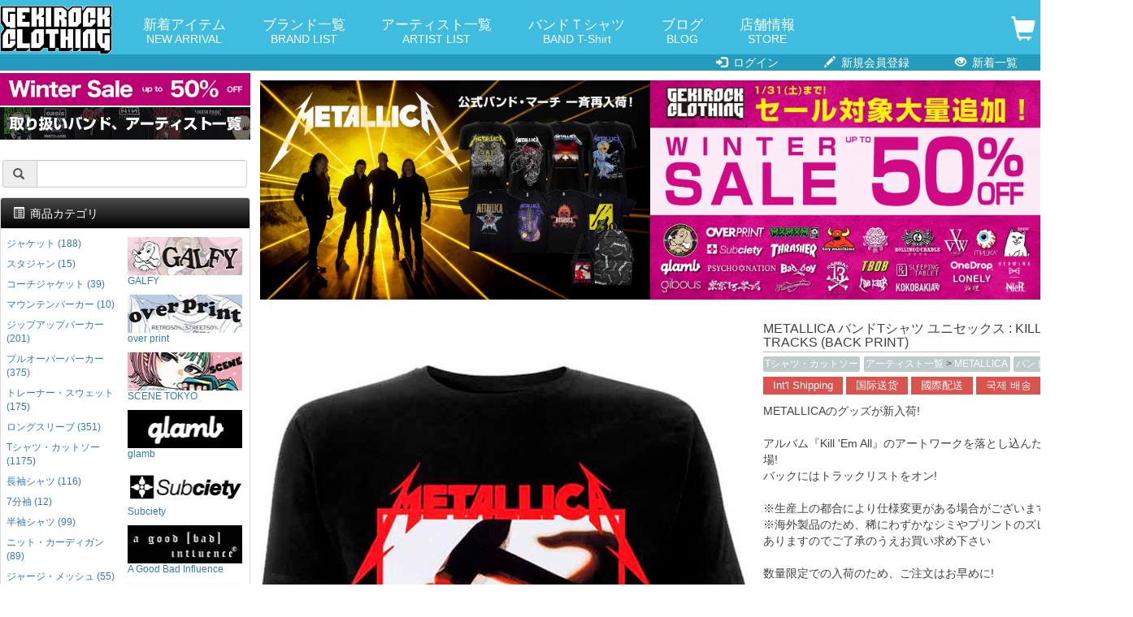

--- FILE ---
content_type: text/html; charset=UTF-8
request_url: https://shop.gekirock.com/products/detail.php?product_id=72491
body_size: 75319
content:
<?xml version="1.0" encoding="UTF-8"?>
<!DOCTYPE html> 
<html lang="ja">
<head>

<!-- Google tag (gtag.js) -->
<script async src="https://www.googletagmanager.com/gtag/js?id=G-MK65SL8JB0"></script>
<script>
  window.dataLayer = window.dataLayer || [];
  function gtag(){dataLayer.push(arguments);}
  gtag('js', new Date());

  gtag('config', 'G-MK65SL8JB0');
</script>
<meta charset="UTF-8" />
<meta http-equiv="X-UA-Compatible" content="IE=edge" />
<meta name="viewport" content="width=device-width, initial-scale=1" />
<meta http-equiv="Content-Type" content="text/html; charset=UTF-8" />
<title> 
 
METALLICA バンドTシャツ ユニセックス : KILL &#039;EM ALL TRACKS (BACK PRINT) / 
ロックファッション / バンドTシャツ のGEKIROCK CLOTHING
</title>
<meta http-equiv="Content-Script-Type" content="text/javascript" />
<meta http-equiv="Content-Style-Type" content="text/css" />
<meta name="author" content="GEKIROCK CLOTHING" />
 
 
 
 
<link rel="shortcut icon" href="/user_data/packages/elementary/img/common/icon-196x196.png" />
<link rel="icon" type="image/vnd.microsoft.icon" href="/user_data/packages/elementary/img/common/icon-196x196.png" />
<link rel="alternate" type="application/rss+xml" title="RSS" href="https://shop.gekirock.com/rss/" />
<script type="text/javascript" src="/user_data/packages/elementary/js/jquery-1.11.0.min.js"></script> 
<script type="text/javascript" src="/js/eccube.js?ver=202404"></script> 
<!-- #2342 次期メジャーバージョン(2.14)にてeccube.legacy.jsは削除予定.モジュール、プラグインの互換性を考慮して2.13では残します. --> 
<script type="text/javascript" src="/js/eccube.legacy.js"></script> 
<script type="text/javascript" src="/js/jquery.colorbox/jquery.colorbox-min.js"></script> 
 

<!-- Latest compiled and minified CSS -->
<link rel="stylesheet" href="/user_data/packages/elementary/bootstrap/3.3.4/css/bootstrap.min.css?ver=202304" />
<link rel="stylesheet" href="/js/jquery.colorbox/colorbox.css?mode=202009" type="text/css" media="all" />
<link rel="stylesheet" href="/user_data/packages/elementary/css/import.css" type="text/css" media="all" />
<!-- HTML5 shim and Respond.js IE8 support of HTML5 elements and media queries --> 
<!--[if lt IE 9]>
	<script src="https://oss.maxcdn.com/libs/html5shiv/3.7.0/html5shiv.js"></script>
	<script src="https://oss.maxcdn.com/libs/respond.js/1.4.2/respond.min.js"></script>
<![endif]--> 
<script src="/user_data/packages/elementary/bootstrap/3.3.4/js/bootstrap.min.js"></script> 
<script src="/user_data/packages/elementary/js/jquery.plugin.js"></script> 
<script type="text/javascript">//<![CDATA[
    eccube.classCategories = {"__unselected":{"__unselected":{"name":"\u9078\u629e\u3057\u3066\u304f\u3060\u3055\u3044","product_class_id":"2890268","product_type":"1"}},"14":{"#":{"classcategory_id2":"","name":"\u9078\u629e\u3057\u3066\u304f\u3060\u3055\u3044"},"#0":{"classcategory_id2":"0","name":"0\t2890268","stock_find":false,"price01":"2,394","price02":"4,950","price03":"","point":"45","product_code":"\u3010\u4e88\u7d04\u5546\u54c1\u3011 METALLICA \u30d0\u30f3\u30c9T\u30b7\u30e3\u30c4 \u30e6\u30cb\u30bb\u30c3\u30af\u30b9 : KILL 'EM ALL TRACKS (BACK PRINT)","product_class_id":"2890268","product_type":"1"}},"13":{"#":{"classcategory_id2":"","name":"\u9078\u629e\u3057\u3066\u304f\u3060\u3055\u3044"},"#0":{"classcategory_id2":"0","name":"0\t2890269","stock_find":false,"price01":"2,394","price02":"4,950","price03":"","point":"45","product_code":"\u3010\u4e88\u7d04\u5546\u54c1\u3011 METALLICA \u30d0\u30f3\u30c9T\u30b7\u30e3\u30c4 \u30e6\u30cb\u30bb\u30c3\u30af\u30b9 : KILL 'EM ALL TRACKS (BACK PRINT)","product_class_id":"2890269","product_type":"1"}},"12":{"#":{"classcategory_id2":"","name":"\u9078\u629e\u3057\u3066\u304f\u3060\u3055\u3044"},"#0":{"classcategory_id2":"0","name":"\t2\t3017085","stock_find":true,"price01":"2,394","price02":"4,950","price03":"","point":"45","product_code":"\tMETALLICA \u30d0\u30f3\u30c9T\u30b7\u30e3\u30c4 \u30e6\u30cb\u30bb\u30c3\u30af\u30b9 : KILL 'EM ALL TRACKS (BACK PRINT)","product_class_id":"3017085","product_type":"1"}},"11":{"#":{"classcategory_id2":"","name":"\u9078\u629e\u3057\u3066\u304f\u3060\u3055\u3044"},"#0":{"classcategory_id2":"0","name":"\t2\t2890271","stock_find":true,"price01":"2,394","price02":"4,950","price03":"","point":"45","product_code":"\u3010\u4e88\u7d04\u5546\u54c1\u3011 METALLICA \u30d0\u30f3\u30c9T\u30b7\u30e3\u30c4 \u30e6\u30cb\u30bb\u30c3\u30af\u30b9 : KILL 'EM ALL TRACKS (BACK PRINT)","product_class_id":"2890271","product_type":"1"}},"159":{"#":{"classcategory_id2":"","name":"\u9078\u629e\u3057\u3066\u304f\u3060\u3055\u3044"},"#0":{"classcategory_id2":"0","name":"\t3\t2890272","stock_find":true,"price01":"2,394","price02":"4,950","price03":"","point":"45","product_code":"\u3010\u4e88\u7d04\u5546\u54c1\u3011 METALLICA \u30d0\u30f3\u30c9T\u30b7\u30e3\u30c4 \u30e6\u30cb\u30bb\u30c3\u30af\u30b9 : KILL 'EM ALL TRACKS (BACK PRINT)","product_class_id":"2890272","product_type":"1"}}};function lnOnLoad()
        {fnSetClassCategories(document.form1, ""); }
    $(function(){
        lnOnLoad();
        // off canvas button
        /*$(document).on('click', '.toggle-offcanvas', function(){
            $('.row-offcanvas').toggleClass('active');
            return false;
        });

        // swipe event
        $("#main_column, #rightcolumn").on("touchstart", TouchStart);
        $("#main_column, #rightcolumn").on("touchmove" , TouchMove);

        function Position(e){
            var x = e.originalEvent.touches[0].pageX;
            var y = e.originalEvent.touches[0].pageY;
            x = Math.floor(x);
            y = Math.floor(y);
            var pos = {'x':x , 'y':y};
            return pos;
        }
        function TouchStart( event ) {
            var pos = Position(event);
            $("#main_column").data("memory",pos.x);
        }
        function TouchMove( event ) {
            var pos = Position(event); //X,Yを得る
            var start = $("#main_column").data("memory");
            var range = start - pos.x;
            if( range > 50){
                // 左に移動
                $('.row-offcanvas').removeClass('active');
            } else if (start < 30 && range < -10){
                // 右に移動
                $('.row-offcanvas').addClass('active');
            }
        }*/

        // input clear
        $(".input-clear").inputClear();
        // tooltip
        $('[data-toggle=tooltip]').tooltip();
        // pagetop
        var pageTop = function(){
            $((navigator.userAgent.indexOf("Opera") != -1) ? document.compatMode == 'BackCompat' ? 'body' : 'html' :'html,body').animate({scrollTop:0}, 'slow');
            return false;
        };
        var pageBottom = function(){
            $((navigator.userAgent.indexOf("Opera") != -1) ? document.compatMode == 'BackCompat' ? 'body' : 'html' :'html,body').animate({scrollTop: $(document).height()-$(window).height()}, 'slow');
            return false;
        };
        $("a[href^=#top]").click(pageTop);

        // vimize
        $().vimize({
            homePagePath: '/',
            searchBoxSelector: 'input#header-search',
            selectors: {
                0: '#category_area a',
                1: '#product-list-wrap a, .navi a, #main_column a',
            },
            defaultSelectors: 1,
            command: {
                CAT: function(){
                    window.location.href = 'https://www.google.co.jp/search?tbm=isch&q=cat';
                }
            },
            commandError: function(e){
                alert(e);
            }
        });
    });
//]]></script> 






<meta property="og:title" content="METALLICA バンドTシャツ ユニセックス : KILL &#039;EM ALL TRACKS (BACK PRINT) / ロックファッションのGEKIROCK CLOTHING" />
<meta property="og:description" content="即納可能な正規品バンドTシャツ／マーチを多数ラインナップ。GEKIROCK CLOTHING 公式通販。" />
<meta property="og:url" content="https://shop.gekirock.com/products/detail.php?product_id=72491" />
<meta property="og:image" content="https://shop.gekirock.com/upload/save_image/07171636_6697747d8fc1a.jpg" />
<meta property="og:type" content="product" />
<meta property="og:site_name" content="GEKIROCK CLOTHING" />
<meta property="og:locale" content="ja_JP" />
<meta name="twitter:card" content="summary_large_image" />
<meta name="twitter:site" content="@gekirock_shop" />
    
</head>
<!-- ▼BODY部 スタート --> 

<body class="LC_Page_Products_Detail"><!-- Google Tag Manager (noscript) --><noscript><iframe src="https://www.googletagmanager.com/ns.html?id=GTM-PSVLWBP"height="0" width="0" style="display:none;visibility:hidden"></iframe></noscript><!-- End Google Tag Manager (noscript) --><noscript><p>JavaScript を有効にしてご利用下さい.</p></noscript><div class="frame_outer"><a name="top" id="top"></a><!--▼HEADER-->
<link rel="stylesheet" href="/user_data/packages/elementary/css/common.css?ver=202511-2" type="text/css" media="all" />
<link rel="stylesheet" href="/user_data/packages/elementary/css/contents.css?ver=20240913" type="text/css" media="all" />
<div id="header_wrap" class="navbar navbar-default navbar-static-top" role="navigation"><div id="header" class="container"><div class="navbar-header"><button class="navbar-toggle not_trans" data-toggle="collapse" data-target="#header_navi"> <span class="sr-only">navigation</span> <span class="icon-bar"></span> <span class="icon-bar"></span> <span class="icon-bar"></span> </button><a class="navbar-brand" href="/"><img src="/user_data/packages/clothing/img/common/logo.png" alt="ロックファッション・バンドグッズのGEKIROCK CLOTHING" width="240" height="104" /></a> </div><div id="header_utility"><div id="headerInternalColumn"></div><div id="header_navi" class="collapse navbar-collapse"><div class="navbar-form navbar-left hidden-xs"><ul id="topnavi"><li><a href="/new_arrival/">新着アイテム<span>NEW ARRIVAL</span></a></li><li><a href="/brand/">ブランド一覧<span>BRAND LIST</span></a></li><li><a href="/artist/">アーティスト一覧<span>ARTIST LIST</span></a></li><li><a href="/band_t_shirt/">バンドＴシャツ<span>BAND T-Shirt</span></a></li><li><a href="http://rock-fashion.jugem.jp/">ブログ<span>BLOG</span></a></li><li><a href="/shibuya/">店舗情報<span>STORE</span></a></li></ul></div><ul class="nav navbar-nav navbar-right"><li class="visible-xs mainmenu"><a href="/new_arrival/">新着アイテムから探す</a></li><li class="visible-xs mainmenu"><a href="/category/">カテゴリーから探す</a></li><li class="visible-xs mainmenu"><a href="/brand/">ブランドから探す</a></li><li class="visible-xs mainmenu"><a href="/artist/">国内アーティストから探す</a></li><li class="visible-xs mainmenu"><a href="/artist/#overseas">海外アーティストから探す</a></li><li class="visible-xs mainmenu"><a href="/band_t_shirt/">バンドTシャツから探す</a></li><li class="visible-xs"><a href="/abouts/">当サイトについて</a></li><li class="visible-xs"><a href="/contact/">お問い合わせ</a></li><li class="visible-xs"><a href="/order/">特定商取引法に基づく表示</a></li><li class="visible-xs"><a href="/guide/privacy.php">プライバシーポリシー</a></li><li class="visible-xs"><a href="/user_data/for_beginner.php">はじめての方へ</a></li><li class="visible-xs"><a href="/user_data/freight_and_fee.php">送料・手数料</a></li><li class="visible-xs"><a href="/shibuya/">渋谷店</a></li><li class="visible-xs"><a href="/user_data/faq.php">よくある質問</a></li><li class="visible-xs snslink"><a href="https://twitter.com/gekirock_shop" class="menu-twitter"><img src="/user_data/packages/elementary/img/common/twitter.png">Twitter</a></li><li class="visible-xs snslink"><a href="https://www.instagram.com/gekirock_clothing/" class="menu-twitter"><img src="/user_data/packages/elementary/img/common/instagram.png">Instagram</a></li><li class="visible-xs snslink"><a href="https://goo.gl/maps/qnaPJcf5jf7JD2KdA" class="menu-twitter"><img src="/user_data/packages/elementary/img/common/google.png">Map</a></li><li class="visible-xs snslink"><a href="http://rock-fashion.jugem.jp/" class="menu-twitter"><img src="/user_data/packages/elementary/img/common/blog.png">Blog</a></li><li class="hidden-xs top_cart"> <a href="https://shop.gekirock.com/cart/"> <span class="font-size-md"> <span class="glyphicon glyphicon-shopping-cart"></span><span class="badge bg-red" data-role="cart-total-quantity"></span> </span> </a> </li></ul></div><div class="visible-xs cart_top"> <a href="https://shop.gekirock.com/cart/"> <span class="font-size-md"> <span class="glyphicon glyphicon-shopping-cart"></span><span class="badge bg-red" data-role="cart-total-quantity"></span> </span> </a> </div></div></div></div><div id="header_navi_bottom"><ul><li><a href="/mypage/login.php"><span class="glyphicon glyphicon-log-in"></span> ログイン</a></li><li><a href="/entry/kiyaku.php"><span class="glyphicon glyphicon-pencil"></span> 新規会員登録</a></li><li><a href="/new_arrival/"><span class="glyphicon glyphicon-eye-open"></span> 新着一覧</a></li></ul></div><!--<p style="background: #FFFFFF;text-align: center;padding: 0.4rem 0;margin: 0;"><a href="http://rock-fashion.jugem.jp/?eid=1648" style="color: #FF0000;font-weight: bold;" target="_blank">ゲキクロ 渋谷店頭　営業完全復活のお知らせ</a></p>--><!-- for small --><section id="" class="hidden-lg hidden-md"><div class="top-campaign"><a href="https://shop.gekirock.com/new_arrival/?sale=1"><img src="https://shop.gekirock.com/content/banner/sale_20260120.jpg" alt="SALE" width="616" height="80" /></a>

<a href="https://shop.gekirock.com/artist/#overseas"><img src="https://shop.gekirock.com/content/banner/merch_longbanner_20251104_01.jpg" alt="バンドTシャツ" width="616" height="80" /></a>
<p class="app_link_detail"><a href="/app/">※アプリからのご注文でポイント<strong>2倍</strong>に！</a></p></div><div class="top-search"><form name="search_form" method="post" action="/search/"><div class="input-group"> <span class="input-group-addon"> <span class="glyphicon glyphicon-search"></span> </span><input type="hidden" name="transactionid" value="38d7ad4ac54b5ceb5d36713474e7c740735238c3" /><!--<input type="hidden" name="mode" value="search" />--><input type="hidden" name="work" value="search" /><input type="text" class="form-control input-clear" name="search_word" value="" /></div></form><div id="path"> </div></div></section><!-- for small --> 
<!--▲HEADER--> <div id="container" class="container"><div class="row row-offcanvas row-offcanvas-left"><div id="main_column" class="col-sm-8 col-md-9 col-sm-push-4 col-md-push-3 right colnum2"><!-- ▼メイン --><script type="text/javascript" src="/user_data/packages/elementary/js/flipsnap.min.js"></script>
<script type="text/javascript">//<![CDATA[
    // 規格2に選択肢を割り当てる。
    function fnSetClassCategories(form, classcat_id2_selected) {
        var $form = $(form);
        var product_id = $form.find('input[name=product_id]').val();
        var $sele1 = $form.find('select[name=classcategory_id1]');
        var $sele2 = $form.find('select[name=classcategory_id2]');
        eccube.setClassCategories($form, product_id, $sele1, $sele2, classcat_id2_selected);
    }
	
//]]></script>

<style type="text/css">
.flipsnap {
  width: calc(6*3*100px);
}

@media (max-width: 768px) {
  .flipsnap {
    width: calc(3*100vw);
  }
  .container {
    padding: 0;
  }
}
</style>

<div id="undercolumn">
	<div id="detailarea" class="clearfix row">

		<div class="relative_banner0">
<a href="https://shop.gekirock.com/artist/metallica/"><img src="https://shop.gekirock.com/content/banner/assets_c/2025/11/metallica_20251104_01-thumb-1200xauto-3406.jpeg" alt="METALLICA" /></a>
</div><div class="relative_banner1">
<a href="https://shop.gekirock.com/new_arrival/?order=price_high&sale=1&page=1"><img src="https://shop.gekirock.com/content/banner/assets_c/2026/01/2026SALE%E3%83%90%E3%83%8A%E3%83%BC_260119_3-thumb-1200xauto-3646.jpg" alt="SALE" /></a>
</div>		<div id="detailphotobloc-wrap" class="">
			<div id="detailphotobloc" class="">
				<div class="photo margin-bottom-lg viewport">
					<div class="flipsnap">
						
						<div class="item">
							<img src="/upload/save_image/07171636_6697747d8fc1a.jpg" class="expansion" alt="METALLICA バンドTシャツ ユニセックス : KILL &#039;EM ALL TRACKS (BACK PRINT)" >
						</div>
						
						 
							 
							 
															 
								<!--▼サブ画像--> 
								 
																											<div class="item"><img src="/upload/save_image/07171636_66977485eec09.jpg"></div>
																	 
								<!--▲サブ画像-->
							 
						 
							 
							 
															 
								<!--▼サブ画像--> 
								 
																											<div class="item"><img src="/upload/save_image/07171636_6697748c39390.jpg"></div>
																	 
								<!--▲サブ画像-->
							 
						 
							 
							 
							 
						 
							 
							 
							 
						 
							 
							 
							 
						 
							 
							 
							 
						 
							 
							 
							 
						 
							 
							 
							 
						 
							 
							 
							 
						 
							 
							 
							 
						 
							 
							 
							 
						 
						
					</div>
					<div class="pointer">
												 
							<a href="javascript:void(0);" onclick="pointclick(1);" class="current"></a> 
						 
							<a href="javascript:void(0);" onclick="pointclick(2);"></a> 
						 
							<a href="javascript:void(0);" onclick="pointclick(3);"></a> 
						 
					</div>

					
					
				</div>
				<div class="flip-thumbs">
					 
										
					<div class="flip-thumb">
						<a href="javascript:void(0);" onclick="thumbclick(0);" class="not_trans">
							<img src="/upload/save_image/07171636_6697747d8fc1a.jpg" alt="METALLICA バンドTシャツ ユニセックス : KILL &#039;EM ALL TRACKS (BACK PRINT)" >
						</a>
					</div>
										 
						 
						 
						 
							 
							<!--▼サブ画像--> 
							 
							 
																	<div class="flip-thumb"> <a href="javascript:void(0);" onclick="thumbclick(1);" class="not_trans"> <img src="/upload/save_image/07171636_66977485eec09.jpg" > </a></div> 
								 
							 
							<!--▲サブ画像--> 
						 
					 
						 
						 
						 
							 
							<!--▼サブ画像--> 
							 
							 
																	<div class="flip-thumb"> <a href="javascript:void(0);" onclick="thumbclick(2);" class="not_trans"> <img src="/upload/save_image/07171636_6697748c39390.jpg" > </a></div> 
								 
							 
							<!--▲サブ画像--> 
						 
					 
						 
						 
						 
					 
						 
						 
						 
					 
						 
						 
						 
					 
						 
						 
						 
					 
						 
						 
						 
					 
						 
						 
						 
					 
						 
						 
						 
					 
						 
						 
						 
					 
						 
						 
						 
					 
				</div>
				<script>
					$(window).on('load', function() {
						setTimeout(function(){
							$('.flipsnap .item img').css('height', '100%');
							$('.flipsnap .item img').css('min-height', '100%');
						},100);
					});
					var $pointer = $('.pointer a');

					var flipsnap = Flipsnap('.flipsnap');
					flipsnap.element.addEventListener('fspointmove', function() {
						$pointer.filter('.current').removeClass('current');
							$pointer.eq(flipsnap.currentPoint).addClass('current');
						}, false);

					function pointclick($n) {
						flipsnap.moveToPoint($n - 1);
						$pointer.removeClass('current');
						$pointer.eq($n - 1).addClass('current');
					};

					function thumbclick($n) {
						flipsnap.moveToPoint($n);
						$pointer.removeClass('current');
						$pointer.eq($n).addClass('current');
					}
					
				</script>
			</div>
		</div>
		<div id="detailrightbloc-wrap" class="">
			<div id="detailrightbloc" class=""> 
				<!--▼商品ステータス--> 
				 
								<!--▲商品ステータス-->
				<div id="detail-warp" class="panel-body"> 
					<!--★商品名★-->
					<h2 class="margin-none">METALLICA バンドTシャツ ユニセックス : KILL &#039;EM ALL TRACKS (BACK PRINT)</h2>
					
					<!--★商品コード★--> 
					 
					
					<!--★関連カテゴリ★-->
					<dl class="relative_cat">
													<dd> 
								 
									<a href="/new_arrival/?cat=1">
										Tシャツ・カットソー
									</a> 
									 
								 
							</dd>
													<dd> 
								 
									<a href="/artist/">
										アーティスト一覧
									</a> 
									 >  
								 
									<a href="/artist/metallica/">
										METALLICA
									</a> 
									 
								 
							</dd>
													<dd> 
								 
									<a href="/band_t_shirt/">
										バンドTシャツ
									</a> 
									 
								 
							</dd>
											</dl>					

					<!--★海外発送のお知らせ-->
					<div id="intlshipping_announce">
						<a class="inline cboxElement not_trans" href="#intlshipping_en">Int'l Shipping</a>
						<a class="inline cboxElement not_trans" href="#intlshipping_cn">国际送货</a>
						<a class="inline cboxElement not_trans" href="#intlshipping_tw">國際配送</a>
						<a class="inline cboxElement not_trans" href="#intlshipping_kr">국제 배송</a>

						<div style="display: none;">
							<div id="intlshipping_en">
								<h3>[International Shipping Info]</h3>
								<p>We can delivery only in Japan, but you can use the overseas shipping services as below.<br />
									<br />
									-Tenso JAPAN <a href="https://www.tensojapan.com/en/">https://www.tensojapan.com/en/</a><br />
									-Tenso com <a href="https://www.tenso.com/en">https://www.tenso.com/en</a><br />
									-Buyee <a href="https://buyee.jp/?lang=en">https://buyee.jp/?lang=en</a><br />
									<br />
									and more<br />
									<br />
									You can shop in 4 steps.<br />
									<br />
									Step0. Register your information with an overseas shipping service.<br />
									Step1. Shopping on our site.<br />
									Step2. Ship the purchased product to a dedicated warehouse in Japan.<br />
									Step3. Ship from the dedicated warehouse to your overseas address.<br />
									<br />
									* Purchases can only be made in advance by credit card or PayPal (displayed "カード&銀行&Paypal決済" in Japanese).
								</p>
							</div>
						</div>

						<div style="display: none;">
							<div id="intlshipping_cn">
								<h3>[国际送货息]</h3>
								<p>我们只能在日本境内送货，但您可以使用以下海外送货服务。<br />
									<br />
									-Tenso JAPAN <a href="https://www.tensojapan.com/zh-cn/">https://www.tensojapan.com/zh-cn/</a><br />
									-Tenso com <a href="https://www.tenso.com/chs">https://www.tenso.com/chs</a><br />
									-Buyee <a href="https://buyee.jp/?lang=chs">https://buyee.jp/?lang=chs</a><br />
									<br />
									和更多<br />
									<br />
									只需 4 步即可购物。<br />
									<br />
									Step0. 在海外运输服务机构注册您的信息。<br />
									Step1. 在我们的网站上购物。<br />
									Step2. 将购买的产品运送到日本的专用仓库。<br />
									Step3. 从专用仓库发货到您的海外地址。<br />
									<br />
									* 只能通过信用卡或 PayPal（日文显示 “カード&銀行&Paypal決済”）提前购买。
								</p>
							</div>
						</div>

						<div style="display: none;">
							<div id="intlshipping_tw">
								<h3>[國際配送資訊]</h3>
								<p>我們目前僅限於日本境內配送，但您可以使用以下的海外轉運服務。<br />
									<br />
									-Tenso JAPAN <a href="https://www.tensojapan.com/zh-tw/">https://www.tensojapan.com/zh-tw/</a><br />
									-Tenso com <a href="https://www.tenso.com/cht">https://www.tenso.com/cht</a><br />
									-Buyee <a href="https://buyee.jp/?lang=cht">https://buyee.jp/?lang=cht</a><br />
									<br />
									以及其他更多轉運服務<br />
									<br />
									只需 4 個步驟即可完成購物：<br />
									<br />
									Step0. 註冊海外轉運服務，取得專屬日本地址。<br />
									Step1. 在我們的網站上購買商品。<br />
									Step2. 將購買的商品運送至日本的轉運倉庫。<br />
									Step3. 由轉運倉庫寄送至您的海外地址。<br />
									<br />
									* 付款僅限信用卡或 PayPal（日文顯示 “カード&銀行&Paypal決済”），需在下單時完成支付。
								</p>
							</div>
						</div>

						<div style="display: none;">
							<div id="intlshipping_kr">
								<h3>[국제 배송 정보]</h3>
								<p>저희는 일본 국내에서만 배송이 가능하지만, 아래의 해외 배송 서비스를 이용하실 수 있습니다.<br />
										<br />
										- Tenso JAPAN <a href="https://www.tensojapan.com/ko/">https://www.tensojapan.com/ko/</a><br />
										- Tenso com <a href="https://www.tenso.com/kr">https://www.tenso.com/kr</a><br />
										- Buyee <a href="https://buyee.jp/?lang=ko">https://buyee.jp/?lang=ko</a><br />
										<br />
										그 외에도 다양한 서비스가 있습니다.<br />
										<br />
										단 4단계로 쇼핑이 가능합니다.<br />
										<br />
										Step0. 해외 배송 서비스 업체에 회원 등록을 합니다.<br />
										Step1. 저희 웹사이트에서 상품을 구매합니다.<br />
										Step2. 구매한 상품을 일본 내 지정 창고로 배송합니다.<br />
										Step3. 지정 창고에서 고객님의 해외 주소로 발송합니다.<br />
										<br />
										* 결제는 신용카드 또는 PayPal(일본어로 "カード&銀行&Paypal決済")을 통해 사전 결제만 가능합니다.
								</p>

							</div>
						</div>

					</div>

					<!--★詳細メインコメント★-->
					<div class="main_comment">
						METALLICAのグッズが新入荷!<br />
<br />
アルバム『Kill 'Em All』のアートワークを落とし込んだTシャツが登場!<br />
バックにはトラックリストをオン!<br />
<br />
※生産上の都合により仕様変更がある場合がございます。<br />
※海外製品のため、稀にわずかなシミやプリントのズレがある場合がありますのでご了承のうえお買い求め下さい<br />
<br />
数量限定での入荷のため、ご注文はお早めに!
					</div>

					
										
					<!--★販売価格★-->
					<div id="price-area">
						<span class="price">
														￥4,950
						</span>
						<span class="mini"> (税込)</span>
						 
						
						<!--★お気に入り登録★--> 
						 
							 
							 
						
							 
								<a href="/mypage/login.php" class=""><span class="glyphicon glyphicon-heart-empty favorite" title="お気に入りに追加（ログイン）"></span></a> 
							 
						
						 
						<!--★ポイント★--> 
						<br />
													<span class="point">（45ポイント
															還元
														）</span>
															<p class="app_link_detail"><a href="/app/">※アプリからのご注文ならポイント<span>2倍！</span></a></p>
													
						<!--<p class="cashless">
							<img src="/user_data/files/cashless_back.jpg"><br />
							<a href="https://www.paypal.com/jp/webapps/mpp/personal/lp/cashless" target="_blank">詳細はこちら</a>
						</p>-->

					</div>
					
					<!--▼買い物かご-->
					<div id="cart_area-wrap" class="">
						<div class="cart_area clearfix">
							<div class="table-responsive">
								<table class="table">
									<tr>
										<th>サイズ</th>
										<th>在庫</th>
										<th>ご注文</th>
									</tr>
									 
										 
									 
										 
											 
																																				<tr>
														<td>S</td>
														<td>×</td>
														<td>
															完売中														</td>
													</tr>
																							 
										 
									 
										 
											 
																																				<tr>
														<td>M</td>
														<td>×</td>
														<td>
															完売中														</td>
													</tr>
																							 
										 
									 
										 
											 
																																				<tr>
														<td>L</td>
														<td>〇</td>
														<td>
															<div class="cartin">
																<div class="cartin_btn">
																	<div id="cartbtn_default"> 
																		<!--★カートに入れる★-->
																		<form name="form12" id="form12" class="form-horizontal" method="post" action="?">
																			<input type="hidden" name="transactionid" value="38d7ad4ac54b5ceb5d36713474e7c740735238c3" />
																			<input type="hidden" name="mode" value="cart" />
																			<input type="hidden" name="product_id" value="72491" />
																			<input type="hidden" name="product_class_id" value="3017085" id="product_class_id" />
																			<input type="hidden" name="favorite_product_id" value="" />
																			<input type="hidden" name="classcategory_id1" value="12" />
																			<input type="hidden" name="quantity" value="1" />
																			<a href="javascript:void(document.form12.submit())" class="btn btn-danger btn-block"> <span class="glyphicon glyphicon-shopping-cart"></span> カートに追加 </a>
																		</form>
																	</div>
																</div>
															</div>
														</td>
													</tr>
																							 
										 
									 
										 
											 
																																				<tr>
														<td>XL</td>
														<td>〇</td>
														<td>
															<div class="cartin">
																<div class="cartin_btn">
																	<div id="cartbtn_default"> 
																		<!--★カートに入れる★-->
																		<form name="form11" id="form11" class="form-horizontal" method="post" action="?">
																			<input type="hidden" name="transactionid" value="38d7ad4ac54b5ceb5d36713474e7c740735238c3" />
																			<input type="hidden" name="mode" value="cart" />
																			<input type="hidden" name="product_id" value="72491" />
																			<input type="hidden" name="product_class_id" value="2890271" id="product_class_id" />
																			<input type="hidden" name="favorite_product_id" value="" />
																			<input type="hidden" name="classcategory_id1" value="11" />
																			<input type="hidden" name="quantity" value="1" />
																			<a href="javascript:void(document.form11.submit())" class="btn btn-danger btn-block"> <span class="glyphicon glyphicon-shopping-cart"></span> カートに追加 </a>
																		</form>
																	</div>
																</div>
															</div>
														</td>
													</tr>
																							 
										 
									 
										 
											 
																																				<tr>
														<td>2XL</td>
														<td>〇</td>
														<td>
															<div class="cartin">
																<div class="cartin_btn">
																	<div id="cartbtn_default"> 
																		<!--★カートに入れる★-->
																		<form name="form159" id="form159" class="form-horizontal" method="post" action="?">
																			<input type="hidden" name="transactionid" value="38d7ad4ac54b5ceb5d36713474e7c740735238c3" />
																			<input type="hidden" name="mode" value="cart" />
																			<input type="hidden" name="product_id" value="72491" />
																			<input type="hidden" name="product_class_id" value="2890272" id="product_class_id" />
																			<input type="hidden" name="favorite_product_id" value="" />
																			<input type="hidden" name="classcategory_id1" value="159" />
																			<input type="hidden" name="quantity" value="1" />
																			<a href="javascript:void(document.form159.submit())" class="btn btn-danger btn-block"> <span class="glyphicon glyphicon-shopping-cart"></span> カートに追加 </a>
																		</form>
																	</div>
																</div>
															</div>
														</td>
													</tr>
																							 
										 
																	</table>
								
																	<p class="app_link_detail"><a href="/app/">※アプリ上で<span>再入荷お知らせ</span>登録受付中！</a></p>
																
							</div>
						</div>
													<div class="cart_area clearfix">
								<div class="table-responsive sizespec"> 
									<!-- サイズスペック -->
									<table class="table">
										 
																				<tr> 
											 
											 
																						<th>サイズ</th>
											 
											 
																						<th>着丈</th>
											 
											 
																						<th>身幅</th>
											 
											 
																						<th>肩幅</th>
											 
											 
										</tr>
																				<tr> 
											 
											 
																						<td>S</td>
											 
											 
																						<td>67</td>
											 
											 
																						<td>43</td>
											 
											 
																						<td>39</td>
											 
											 
										</tr>
																				<tr> 
											 
											 
																						<td>M</td>
											 
											 
																						<td>70</td>
											 
											 
																						<td>46</td>
											 
											 
																						<td>42</td>
											 
											 
										</tr>
																				<tr> 
											 
											 
																						<td>XL</td>
											 
											 
																						<td>76</td>
											 
											 
																						<td>56</td>
											 
											 
																						<td>52</td>
											 
											 
										</tr>
																				<tr> 
											 
											 
																						<td>2XL</td>
											 
											 
																						<td>79</td>
											 
											 
																						<td>60</td>
											 
											 
																						<td>55</td>
											 
											 
										</tr>
																			</table>
								</div>
								<div style="">
									<p class="text-center"><span class="mini">▼サイズの測定方法</span></p>
									<p class="text-center"><img src="https://shop.gekirock.com/user_data/packages/elementary/img/common/tops.jpg?ver=202109" class="size_image" /></p>
									</div>							</div>
						 
					</div>
				</div>
			</div>
			<!--▲買い物かご--> 
				
		</div>
	</div>
	
	<!--詳細ここまで--> 

	<!--▼関連商品--> 
	<div id="relatedajax"></div>
	<script>
		$(function(){
			$.ajax({
				url: 'https://shop.gekirock.com/api/item_list_product_detail_new.php?product_id=72491&max_num=16&category_ids%5B0%5D=1&category_ids%5B1%5D=7&category_ids%5B2%5D=83&category_ids%5B3%5D=929&cat_level_array%5B1%5D=1&cat_level_array%5B7%5D=1&cat_level_array%5B83%5D=2&cat_level_array%5B929%5D=1',
				cache: false,
				datatype: 'html',
				success: function(html) {
					$(html).appendTo("#relatedajax").hide().fadeIn(1000);
				}
			});
		});
	</script>	<!--▲関連商品--> 

	<script>
	dataLayer.push({
	'ecommerce': {
		'detail': {
		'actionField': {'list': 'none'},    // 'detail' actions have an optional list property.
		'products': [{
			'name': 'METALLICA バンドTシャツ ユニセックス : KILL &#039;EM ALL TRACKS (BACK PRINT)',         // Name or ID is required.
			'id': '72491',
			'price': '4950',
			'brand': 'none',
			'category': 'ROCK OFF',
			'variant': 'none'
		}]
		}
	}
	});
	</script>

	<script>
	// 画面側で保持している値を送る（render後に非同期で）
	(function(){
	var payload = {
		product_id: "72491",
		img_url:    "07171636_6697747da0d9d.jpg",
		name:       "METALLICA バンドTシャツ ユニセックス : KILL &#039;EM ALL TRACKS (BACK PRINT)",
		main_list_comment: "METALLICA",
		comment2:   "T-Shirt",
		price02_max_inctax: "4950"
	};

	function encodeForm(data){
		var p = [];
		for (var k in data) if (data.hasOwnProperty(k)) {
		p.push(encodeURIComponent(k) + "=" + encodeURIComponent(data[k]));
		}
		return p.join("&");
	}

	function send(){
		var body = encodeForm(payload);

		if (window.fetch) {
		fetch("/ajax/checked_item_add.php", {
			method: "POST",
			headers: { "Content-Type": "application/x-www-form-urlencoded;charset=UTF-8" },
			body: body,
			credentials: "same-origin"
		}).catch(function(){});
		} else {
		try {
			var xhr = new XMLHttpRequest();
			xhr.open("POST", "/ajax/checked_item_add.php", true);
			xhr.setRequestHeader("Content-Type", "application/x-www-form-urlencoded;charset=UTF-8");
			xhr.send(body);
		} catch(e) {}
		}
	}

	if ('requestIdleCallback' in window) {
		requestIdleCallback(send, { timeout: 3000 });
	} else if (document.readyState === "loading") {
		document.addEventListener("DOMContentLoaded", function(){ setTimeout(send, 0); });
	} else {
		setTimeout(send, 0);
	}
	})();
	</script>

</div>

<script>
//インライン
$(function() {
	$(".inline").colorbox({
		inline:true,
		maxWidth:"90%",
		maxHeight:"90%",
		opacity: 0.7
	});
});
</script>

 

<div style="display:none;">
	</div><!-- ▲メイン --></div><div id="leftcolumn" class="side_column sidebar-offcanvas col-xs-12 col-sm-4 col-sm-pull-8 col-md-3 col-md-pull-9"><!-- ▼シンプル検索ブロック(左用) -->    <section id="" class="hidden-sm hidden-xs">

        <div class="top-campaign">

           <a href="https://shop.gekirock.com/new_arrival/?sale=1"><img src="https://shop.gekirock.com/content/banner/sale_20260120.jpg" alt="SALE" width="616" height="80" /></a>

<a href="https://shop.gekirock.com/artist/#overseas"><img src="https://shop.gekirock.com/content/banner/merch_longbanner_20251104_01.jpg" alt="バンドTシャツ" width="616" height="80" /></a>
           
        </div>

        <div class="top-search">
            <form name="search_form" method="post" action="/search/">
                <div class="input-group">
                    <span class="input-group-addon">
                        <span class="glyphicon glyphicon-search"></span>
                    </span>
                    <input type="hidden" name="transactionid" value="38d7ad4ac54b5ceb5d36713474e7c740735238c3" />
                    <!--<input type="hidden" name="mode" value="search" />-->
                    <input type="hidden" name="work" value="search" />
                    <input type="text" class="form-control input-clear" name="search_word" value="" />
                </div>
            </form>
        </div>
        
    </section><!-- ▲シンプル検索ブロック(左用) --><!-- ▼カゴの中 --><div style="display:none;">
<div class="block_outer hidden-xs"><div id="cart_area" class="panel panel-default"><div class="panel-heading"><h2 class="panel-title"><span class="glyphicon glyphicon-shopping-cart"></span> 現在のカートの中</h2></div><div class="block_body panel-body"><div class="information"><p class="item">合計数量：<span class="attention">0</span></p><p class="total">商品金額：<span class="price">0円</span></p></div><a href="https://shop.gekirock.com/cart/" class="btn btn-block btn-warning">カートの中を見る</a></div></div></div>
</div><!-- ▲カゴの中 --><!-- ▼新カテゴリー -->
    <div class="block_outer">
        <div id="category_area" class="panel panel-default">
            <div class="panel-heading">
                <h2 class="panel-title">
                    <span class="glyphicon glyphicon-list-alt"></span> 商品カテゴリ
                </h2>
            </div>
            <div class="block_body panel-body">
                <ul style="" class="nav nav-pills nav-stacked">

<!-- from cache --><li class="level1"><a href="/new_arrival/?cat=392">ジャケット (188)</a></li><li class="level1"><a href="/new_arrival/?cat=589">スタジャン (15)</a></li><li class="level1"><a href="/new_arrival/?cat=590">コーチジャケット (39)</a></li><li class="level1"><a href="/new_arrival/?cat=591">マウンテンパーカー (10)</a></li><li class="level1"><a href="/new_arrival/?cat=393">ジップアップパーカー (201)</a></li><li class="level1"><a href="/new_arrival/?cat=588">プルオーバーパーカー (375)</a></li><li class="level1"><a href="/new_arrival/?cat=395">トレーナー・スウェット (175)</a></li><li class="level1"><a href="/new_arrival/?cat=97">ロングスリーブ (351)</a></li><li class="level1"><a href="/new_arrival/?cat=1">Tシャツ・カットソー (1175)</a></li><li class="level1"><a href="/new_arrival/?cat=6">長袖シャツ (116)</a></li><li class="level1"><a href="/new_arrival/?cat=585">7分袖 (12)</a></li><li class="level1"><a href="/new_arrival/?cat=571">半袖シャツ (99)</a></li><li class="level1"><a href="/new_arrival/?cat=394">ニット・カーディガン (89)</a></li><li class="level1"><a href="/new_arrival/?cat=587">ジャージ・メッシュ (55)</a></li><li class="level1"><a href="/new_arrival/?cat=211">タンクトップ・ノースリーブ (22)</a></li><li class="level1"><a href="/new_arrival/?cat=2">その他トップス (39)</a></li><li class="level1"><a href="/new_arrival/?cat=96">フルレングス (216)</a></li><li class="level1"><a href="/new_arrival/?cat=572">ショートパンツ (77)</a></li><li class="level1"><a href="/new_arrival/?cat=127">スカート (18)</a></li><li class="level1"><a href="/new_arrival/?cat=586">ドレス・ワンピース (18)</a></li><li class="level1"><a href="/new_arrival/?cat=573">レギンス (6)</a></li><li class="level1"><a href="/new_arrival/?cat=17">キャップ (98)</a></li><li class="level1"><a href="/new_arrival/?cat=592">ハット・バケットハット (23)</a></li><li class="level1"><a href="/new_arrival/?cat=397">ニットキャップ (52)</a></li><li class="level1"><a href="/new_arrival/?cat=324">サングラス (9)</a></li><li class="level1"><a href="/new_arrival/?cat=325">ネックレス (87)</a></li><li class="level1"><a href="/new_arrival/?cat=593">バッグ (56)</a></li><li class="level1"><a href="/new_arrival/?cat=327">ポーチ (34)</a></li><li class="level1"><a href="/new_arrival/?cat=329">ベルト (14)</a></li><li class="level1"><a href="/new_arrival/?cat=326">バックパック (29)</a></li><li class="level1"><a href="/new_arrival/?cat=330">ウォレット・カードケース (31)</a></li><li class="level1"><a href="/new_arrival/?cat=16">シューズ (18)</a></li><li class="level1"><a href="/new_arrival/?cat=328">ソックス (64)</a></li><li class="level1"><a href="/new_arrival/?cat=596">ピアス・イヤリング (34)</a></li><li class="level1"><a href="/new_arrival/?cat=595">リング (45)</a></li><li class="level1"><a href="/new_arrival/?cat=323">腕時計 (8)</a></li><li class="level1"><a href="/new_arrival/?cat=209">ラバーバンド・ブレスレット (31)</a></li><li class="level1"><a href="/new_arrival/?cat=574">下着・水着 (7)</a></li><li class="level1"><a href="/new_arrival/?cat=598">バッジ (9)</a></li><li class="level1"><a href="/new_arrival/?cat=597">タオル (6)</a></li><li class="level1"><a href="/new_arrival/?cat=594">スマホアクセサリー (7)</a></li><li class="level1"><a href="/new_arrival/?cat=62">アクセサリー他 (61)</a></li><li class="level1"><a href="/new_arrival/?cat=331">キーホルダー (43)</a></li><li class="level1"><a href="/new_arrival/?cat=332">ステッカー (10)</a></li><li class="level1"><a href="/new_arrival/?cat=164">CD (3)</a></li>
                </ul>


<h2>国内アーティスト</h2>
<ul style="" class="nav nav-pills nav-stacked">
<li class="level1"><a href="/artist/aibeck/">AIBECK (2)</a></li><li class="level1"><a href="/artist/appare/">Appare! (3)</a></li><li class="level1"><a href="/artist/babymetal/">BABYMETAL (3)</a></li><li class="level1"><a href="/artist/bang_dream/">BanG Dream!(バンドリ!) (29)</a></li><li class="level1"><a href="/artist/the_bawdies/">THE BAWDIES (1)</a></li><li class="level1"><a href="/artist/chula/">chuLa (16)</a></li><li class="level1"><a href="/artist/crossfaith/">Crossfaith (1)</a></li><li class="level1"><a href="/artist/d4dj/">D4DJ (ディーフォーディージェー) (13)</a></li><li class="level1"><a href="/artist/desurabbits/">DESURABBITS (2)</a></li><li class="level1"><a href="/artist/east_of_eden/">East Of Eden (1)</a></li><li class="level1"><a href="/artist/empathy/">EMPATHY (1)</a></li><li class="level1"><a href="/artist/hagane/">HAGANE (1)</a></li><li class="level1"><a href="/artist/husky/">husky (5)</a></li><li class="level1"><a href="/artist/leetspeak_monsters/">Leetspeak monsters (3)</a></li><li class="level1"><a href="/artist/lily_scale/">Lily scale (2)</a></li><li class="level1"><a href="/artist/mana_diagram/">Mana Diagram (2)</a></li><li class="level1"><a href="/artist/morfonica/">Morfonica (1)</a></li><li class="level1"><a href="/artist/my_first_story/">MY FIRST STORY (1)</a></li><li class="level1"><a href="/artist/nanimono/">NANIMONO (1)</a></li><li class="level1"><a href="/artist/pastel_palettes/">Pastel*Palettes (1)</a></li><li class="level1"><a href="/artist/poppinparty/">Poppin'Party (7)</a></li><li class="level1"><a href="/artist/raise_a_suilen/">RAISE A SUILEN (5)</a></li><li class="level1"><a href="/artist/risky_melody/">Risky Melody (3)</a></li><li class="level1"><a href="/artist/roselia/">Roselia (6)</a></li><li class="level1"><a href="/artist/silent_siren/">SILENT SIREN (11)</a></li><li class="level1"><a href="/artist/skream/">Skream! 掲載アーティスト (5)</a></li><li class="level1"><a href="/artist/somosomo/">SOMOSOMO (2)</a></li><li class="level1"><a href="/artist/survive_said_the_prophet/">Survive Said The Prophet (16)</a></li><li class="level1"><a href="/artist/this_is_last/">This is LAST (1)</a></li><li class="level1"><a href="/artist/unlucky_morpheus/">Unlucky Morpheus (2)</a></li><li class="level1"><a href="/artist/utage/">UtaGe! (7)</a></li><li class="level1"><a href="/artist/aiba_aina/">相羽あいな (2)</a></li><li class="level1"><a href="/artist/aozorafumi/">青空フミ (2)</a></li><li class="level1"><a href="/artist/araki/">あらき (5)</a></li><li class="level1"><a href="/artist/igoma_yurie/">伊駒ゆりえ (2)</a></li><li class="level1"><a href="/artist/elfriede/">エルフリーデ (3)</a></li><li class="level1"><a href="/artist/kamio_shinichiro/">神尾晋一郎 (6)</a></li><li class="level1"><a href="/artist/kannagi_rabbits/">神薙ラビッツ (2)</a></li><li class="level1"><a href="/artist/kisui_shio/">希水しお (3)</a></li><li class="level1"><a href="/artist/kinoshita_momoka/">木下百花 (2)</a></li><li class="level1"><a href="/artist/kuua_gekiclo/">空亜 (2)</a></li><li class="level1"><a href="/artist/kurachi_reo/">倉知玲鳳 (2)</a></li><li class="level1"><a href="/artist/kuroki_honoka/">黒木ほの香 (4)</a></li><li class="level1"><a href="/artist/gekirock_magazine/">激ロック掲載アーティスト (14)</a></li><li class="level1"><a href="/artist/kohinata_mika/">小日向美香 (1)</a></li><li class="level1"><a href="/artist/kool/">吾龍 / KOOL (3)</a></li><li class="level1"><a href="/artist/sakakihara_yuki/">榊原優希 (1)</a></li><li class="level1"><a href="/artist/sasanomaly/">ササノマリイ (4)</a></li><li class="level1"><a href="/artist/sawashiro_chiharu/">沢城千春 (4)</a></li><li class="level1"><a href="/artist/soundorion/">サンドリオン (4)</a></li><li class="level1"><a href="/artist/shijinsan/">詩人さん (2)</a></li><li class="level1"><a href="/artist/schrodingers_dog/">シュレーディンガーの犬 (3)</a></li><li class="level1"><a href="/artist/su_xing_cyu/">四星球 (2)</a></li><li class="level1"><a href="/artist/suguta_hina/">直田姫奈 (3)</a></li><li class="level1"><a href="/artist/stmlt/">ステミレイツ (3)</a></li><li class="level1"><a href="/artist/september_me/">セプテンバーミー (1)</a></li><li class="level1"><a href="/artist/takagi_miyu/">高木美佑 (5)</a></li><li class="level1"><a href="/artist/ryoji_takarabe/">財部亮治 (1)</a></li><li class="level1"><a href="/artist/tanda_hazuki/">反田葉月 (2)</a></li><li class="level1"><a href="/artist/tsukiato/">月に足跡を残した6人の少女達は一体何を見たのか... (2)</a></li><li class="level1"><a href="/artist/tsumugi_risa/">紡木吏佐 (3)</a></li><li class="level1"><a href="/artist/tebasen/">手羽先センセーション (4)</a></li><li class="level1"><a href="/artist/tokyo_syoki_syodo/">東京初期衝動 (2)</a></li><li class="level1"><a href="/artist/natsushiro_takaaki/">夏代孝明 (1)</a></li><li class="level1"><a href="/artist/rimi_nsmt/">西本りみ (5)</a></li><li class="level1"><a href="/artist/nonono_nono/">音ノ乃のの (8)</a></li><li class="level1"><a href="/artist/noristry/">NORISTRY (2)</a></li><li class="level1"><a href="/artist/bandjanaimon/">バンドじゃないもん!MAXX NAKAYOSHI(バンもん) (4)</a></li><li class="level1"><a href="/artist/planckstars/">プランクスターズ (1)</a></li><li class="level1"><a href="/artist/shirokyan/">真っ白なキャンバス (2)</a></li><li class="level1"><a href="/artist/memetokyo/">ミームトーキョー (3)</a></li><li class="level1"><a href="/artist/mineda_mayu/">峯田茉優 (1)</a></li><li class="level1"><a href="/artist/yane/">やね (1)</a></li><li class="level1"><a href="/artist/yamamotohikaru/">やまもとひかる (2)</a></li><li class="level1"><a href="/artist/yoshioka_mayu/">吉岡茉祐 (2)</a></li><li class="level1"><a href="/artist/yomichiyuki/">夜道雪 (2)</a></li><li class="level1"><a href="/artist/wanyudo/">輪入道 (2)</a></li>                </ul>


 

<h2>海外アーティスト</h2>
<ul style="" class="nav nav-pills nav-stacked">
<li class="level1"><a href="/artist/knivesout/">荒野行動 (1)</a></li><li class="level1"><a href="/artist/the_1975/">THE 1975 (40)</a></li><li class="level1"><a href="/artist/5_seconds_of_summer/">5 SECONDS OF SUMMER (1)</a></li><li class="level1"><a href="/artist/acdc/">AC/DC (987)</a></li><li class="level1"><a href="/artist/anthrax/">ANTHRAX (35)</a></li><li class="level1"><a href="/artist/asking_alexandria/">ASKING ALEXANDRIA (3)</a></li><li class="level1"><a href="/artist/august_burns_red/">AUGUST BURNS RED (1)</a></li><li class="level1"><a href="/artist/avenged_sevenfold/">AVENGED SEVENFOLD (57)</a></li><li class="level1"><a href="/artist/avril_lavigne/">Avril Lavigne (1)</a></li><li class="level1"><a href="/artist/bad_omens/">BAD OMENS (7)</a></li><li class="level1"><a href="/artist/bad_religion/">BAD RELIGION (12)</a></li><li class="level1"><a href="/artist/beastie_boys/">BEASTIE BOYS (3)</a></li><li class="level1"><a href="/artist/behemoth/">BEHEMOTH (24)</a></li><li class="level1"><a href="/artist/billie_eilish/">Billie Eilish (254)</a></li><li class="level1"><a href="/artist/black_sabbath/">BLACK SABBATH (351)</a></li><li class="level1"><a href="/artist/black_veil_brides/">BLACK VEIL BRIDES (2)</a></li><li class="level1"><a href="/artist/blink182/">BLINK-182 (38)</a></li><li class="level1"><a href="/artist/blur/">BLUR (1)</a></li><li class="level1"><a href="/artist/bring_me_the_horizon/">BRING ME THE HORIZON (560)</a></li><li class="level1"><a href="/artist/bullet_for_my_valentine/">BULLET FOR MY VALENTINE (117)</a></li><li class="level1"><a href="/artist/coheed_and_cambria/">COHEED AND CAMBRIA (2)</a></li><li class="level1"><a href="/artist/cradle_of_filth/">CRADLE OF FILTH (2)</a></li><li class="level1"><a href="/artist/def_lepprd/">DEF LEPPARD (5)</a></li><li class="level1"><a href="/artist/deftones/">DEFTONES (5)</a></li><li class="level1"><a href="/artist/disturbed/">DISTURBED (1)</a></li><li class="level1"><a href="/artist/ed_sheeran/">Ed Sheeran (6)</a></li><li class="level1"><a href="/artist/electric_callboy/">ELECTRIC CALLBOY (6)</a></li><li class="level1"><a href="/artist/evanescence/">EVANESCENCE (2)</a></li><li class="level1"><a href="/artist/falling_in_reverse/">FALLING IN REVERSE (4)</a></li><li class="level1"><a href="/artist/fall_out_boy/">FALL OUT BOY (26)</a></li><li class="level1"><a href="/artist/five_finger_death_punch/">FIVE FINGER DEATH PUNCH (2)</a></li><li class="level1"><a href="/artist/foo_fighters/">FOO FIGHTERS (305)</a></li><li class="level1"><a href="/artist/ghost/">GHOST (51)</a></li><li class="level1"><a href="/artist/green_day/">GREEN DAY (697)</a></li><li class="level1"><a href="/artist/guns_n_roses/">GUNS N' ROSES (1019)</a></li><li class="level1"><a href="/artist/iron_maiden/">IRON MAIDEN (469)</a></li><li class="level1"><a href="/artist/judas_priest/">JUDAS PRIEST (112)</a></li><li class="level1"><a href="/artist/kerry_king/">Kerry King (4)</a></li><li class="level1"><a href="/artist/the_killers/">THE KILLERS (5)</a></li><li class="level1"><a href="/artist/killswitch_engage/">KILLSWITCH ENGAGE (7)</a></li><li class="level1"><a href="/artist/kiss/">KISS (207)</a></li><li class="level1"><a href="/artist/knotfest_japan/">KNOTFEST JAPAN出演アーティスト (1)</a></li><li class="level1"><a href="/artist/korn/">KORN (205)</a></li><li class="level1"><a href="/artist/kurt_cobain/">Kurt Cobain (2)</a></li><li class="level1"><a href="/artist/liam_gallagher/">Liam Gallagher (9)</a></li><li class="level1"><a href="/artist/linkin_park/">LINKIN PARK (257)</a></li><li class="level1"><a href="/artist/machine_gun_kelly/">MACHINE GUN KELLY (13)</a></li><li class="level1"><a href="/artist/maneskin/">MÅNESKIN (1)</a></li><li class="level1"><a href="/artist/marilyn_manson/">MARILYN MANSON (43)</a></li><li class="level1"><a href="/artist/megadeth/">MEGADETH (3)</a></li><li class="level1"><a href="/artist/metallica/">METALLICA (648)</a></li><li class="level1"><a href="/artist/misfits/">MISFITS (1)</a></li><li class="level1"><a href="/artist/modern_day_babylon/">MODERN DAY BABYLON (4)</a></li><li class="level1"><a href="/artist/motionless_in_white/">MOTIONLESS IN WHITE (2)</a></li><li class="level1"><a href="/artist/motley_crue/">MOTLEY CRUE (5)</a></li><li class="level1"><a href="/artist/motorhead/">MOTORHEAD (432)</a></li><li class="level1"><a href="/artist/muse/">MUSE (81)</a></li><li class="level1"><a href="/artist/my_chemical_romance/">MY CHEMICAL ROMANCE (114)</a></li><li class="level1"><a href="/artist/nine_inch_nails/">NINE INCH NAILS (42)</a></li><li class="level1"><a href="/artist/nirvana/">NIRVANA (1055)</a></li><li class="level1"><a href="/artist/oasis/">OASIS (437)</a></li><li class="level1"><a href="/artist/of_mice_and_men/">OF MICE & MEN (1)</a></li><li class="level1"><a href="/artist/ozzy_osbourne/">Ozzy Osbourne (188)</a></li><li class="level1"><a href="/artist/pantera/">PANTERA (94)</a></li><li class="level1"><a href="/artist/paramore/">PARAMORE (3)</a></li><li class="level1"><a href="/artist/parkway_drive/">PARKWAY DRIVE (7)</a></li><li class="level1"><a href="/artist/pierce_the_veil/">PIERCE THE VEIL (1)</a></li><li class="level1"><a href="/artist/pink_floyd/">PINK FLOYD (199)</a></li><li class="level1"><a href="/artist/polyphia/">POLYPHIA (4)</a></li><li class="level1"><a href="/artist/radiohead/">RADIOHEAD (3)</a></li><li class="level1"><a href="/artist/rage_against_the_machine/">RAGE AGAINST THE MACHINE (40)</a></li><li class="level1"><a href="/artist/ramones/">RAMONES (65)</a></li><li class="level1"><a href="/artist/red_hot_chili_peppers/">RED HOT CHILI PEPPERS (170)</a></li><li class="level1"><a href="/artist/the_rolling_stones/">THE ROLLING STONES (311)</a></li><li class="level1"><a href="/artist/rolling_stones/">ROLLING STONES (1)</a></li><li class="level1"><a href="/artist/sex_pistols/">THE SEX PISTOLS (174)</a></li><li class="level1"><a href="/artist/skindred/">SKINDRED (3)</a></li><li class="level1"><a href="/artist/slayer/">SLAYER (220)</a></li><li class="level1"><a href="/artist/sleep_token/">SLEEP TOKEN (101)</a></li><li class="level1"><a href="/artist/slipknot/">SLIPKNOT (1243)</a></li><li class="level1"><a href="/artist/the_smashing_pumpkins/">THE SMASHING PUMPKINS (36)</a></li><li class="level1"><a href="/artist/the_stone_roses/">THE STONE ROSES (5)</a></li><li class="level1"><a href="/artist/sum41/">SUM41 (22)</a></li><li class="level1"><a href="/artist/system_of_a_down/">SYSTEM OF A DOWN (48)</a></li><li class="level1"><a href="/artist/the_black_dahlia_murder/">THE BLACK DAHLIA MURDER (1)</a></li><li class="level1"><a href="/artist/the_offspring/">THE OFFSPRING (95)</a></li><li class="level1"><a href="/artist/tool/">TOOL (64)</a></li><li class="level1"><a href="/artist/u2/">U2 (72)</a></li><li class="level1"><a href="/artist/warped_tour/">Warped Tour (1)</a></li><li class="level1"><a href="/artist/while_she_sleeps/">WHILE SHE SLEEPS (1)</a></li><li class="level1"><a href="/artist/yungblud/">YUNGBLUD (193)</a></li></ul>
</div>
<div class="block_body panel-body" id="left-brand">
<ul style="" class="nav nav-pills nav-stacked">
<li class="level1"><a href="/brand/galfy/"><img src="/user_data/packages/clothing/img/brand-left/galfy.jpg" width="140" height="47" /><br />GALFY</a></li><li class="level1"><a href="/brand/over_print/"><img src="/user_data/packages/clothing/img/brand-left/over_print.jpg" width="140" height="47" /><br />over print</a></li><li class="level1"><a href="/brand/scene_tokyo/"><img src="/user_data/packages/clothing/img/brand-left/scene_tokyo.jpg" width="140" height="47" /><br />SCENE TOKYO</a></li><li class="level1"><a href="/brand/glamb/"><img src="/user_data/packages/clothing/img/brand-left/glamb.jpg" width="140" height="47" /><br />glamb</a></li><li class="level1"><a href="/brand/subciety/"><img src="/user_data/packages/clothing/img/brand-left/subciety.jpg" width="140" height="47" /><br />Subciety</a></li><li class="level1"><a href="/brand/a_good_bad_influence/"><img src="/user_data/packages/clothing/img/brand-left/a_good_bad_influence.jpg" width="140" height="47" /><br />A Good Bad Influence</a></li><li class="level1"><a href="/brand/psycho_nation/"><img src="/user_data/packages/clothing/img/brand-left/psycho_nation.jpg" width="140" height="47" /><br />PSYCHO NATION</a></li><li class="level1"><a href="/brand/p_n_underground/"><img src="/user_data/packages/clothing/img/brand-left/p_n_underground.jpg" width="140" height="47" /><br />P.N UNDERGROUND</a></li><li class="level1"><a href="/brand/red_cap_girl/"><img src="/user_data/packages/clothing/img/brand-left/red_cap_girl.jpg" width="140" height="47" /><br />Red Cap Girl</a></li><li class="level1"><a href="/brand/centimeter/"><img src="/user_data/packages/clothing/img/brand-left/centimeter.jpg" width="140" height="47" /><br />centimeter</a></li><li class="level1"><a href="/brand/yoidore/"><img src="/user_data/packages/clothing/img/brand-left/yoidore.jpg" width="140" height="47" /><br />YOIDORE</a></li><li class="level1"><a href="/brand/punk_drunkers/"><img src="/user_data/packages/clothing/img/brand-left/punk_drunkers.jpg" width="140" height="47" /><br />PUNK DRUNKERS</a></li><li class="level1"><a href="/brand/toy_machine/"><img src="/user_data/packages/clothing/img/brand-left/toy_machine.jpg" width="140" height="47" /><br />TOY MACHINE</a></li><li class="level1"><a href="/brand/ripndip/"><img src="/user_data/packages/clothing/img/brand-left/ripndip.jpg" width="140" height="47" /><br />RIPNDIP</a></li><li class="level1"><a href="/brand/magical_mosh_misfits/"><img src="/user_data/packages/clothing/img/brand-left/magical_mosh_misfits.jpg" width="140" height="47" /><br />MAGICAL MOSH MISFITS</a></li><li class="level1"><a href="/brand/kavane_clothing/"><img src="/user_data/packages/clothing/img/brand-left/kavane_clothing.jpg" width="140" height="47" /><br />KAVANE Clothing</a></li><li class="level1"><a href="/brand/sleeping_tablet/"><img src="/user_data/packages/clothing/img/brand-left/sleeping_tablet.jpg" width="140" height="47" /><br />SLEEPING TABLET</a></li><li class="level1"><a href="/brand/gibous/"><img src="/user_data/packages/clothing/img/brand-left/gibous.jpg" width="140" height="47" /><br />gibous</a></li><li class="level1"><a href="/brand/virgo/"><img src="/user_data/packages/clothing/img/brand-left/virgo.jpg" width="140" height="47" /><br />VIRGOwearworks</a></li><li class="level1"><a href="/brand/blacktailor/"><img src="/user_data/packages/clothing/img/brand-left/blacktailor.jpg" width="140" height="47" /><br />BLACKTAILOR</a></li><li class="level1"><a href="/brand/mnml/"><img src="/user_data/packages/clothing/img/brand-left/mnml.jpg" width="140" height="47" /><br />mnml</a></li><li class="level1"><a href="/brand/yoshiwaza_juukou/"><img src="/user_data/packages/clothing/img/brand-left/yoshiwaza_juukou.jpg" width="140" height="47" /><br />吉業重工</a></li><li class="level1"><a href="/brand/recovery/"><img src="/user_data/packages/clothing/img/brand-left/recovery.jpg" width="140" height="47" /><br />RECOVERY</a></li><li class="level1"><a href="/brand/abyssea/"><img src="/user_data/packages/clothing/img/brand-left/abyssea.jpg" width="140" height="47" /><br />Abyssea</a></li><li class="level1"><a href="/brand/artemis_classic/"><img src="/user_data/packages/clothing/img/brand-left/artemis_classic.jpg" width="140" height="47" /><br />Artemis Classic</a></li><li class="level1"><a href="/brand/artemis_kings/"><img src="/user_data/packages/clothing/img/brand-left/artemis_kings.jpg" width="140" height="47" /><br />Artemis Kings</a></li><li class="level1"><a href="/brand/travas_tokyo/"><img src="/user_data/packages/clothing/img/brand-left/travas_tokyo.jpg" width="140" height="47" /><br />TRAVAS TOKYO</a></li><li class="level1"><a href="/brand/listen_flavor/"><img src="/user_data/packages/clothing/img/brand-left/listen_flavor.jpg" width="140" height="47" /><br />LISTEN FLAVOR</a></li><li class="level1"><a href="/brand/amatsukami/"><img src="/user_data/packages/clothing/img/brand-left/amatsukami.jpg" width="140" height="47" /><br />アマツカミ</a></li><li class="level1"><a href="/brand/tokyo130shiki/"><img src="/user_data/packages/clothing/img/brand-left/tokyo130shiki.jpg" width="140" height="47" /><br />東京13零式</a></li><li class="level1"><a href="/brand/pouto/"><img src="/user_data/packages/clothing/img/brand-left/pouto.jpg" width="140" height="47" /><br />宝燈 -pouto-</a></li><li class="level1"><a href="/brand/psychopath_pistachio/"><img src="/user_data/packages/clothing/img/brand-left/psychopath_pistachio.jpg" width="140" height="47" /><br />さいこぱすぴすたちお。</a></li><li class="level1"><a href="/brand/cmp_label/"><img src="/user_data/packages/clothing/img/brand-left/cmp_label.jpg" width="140" height="47" /><br />CMP LABEL</a></li><li class="level1"><a href="/brand/notbadcat/"><img src="/user_data/packages/clothing/img/brand-left/notbadcat.jpg" width="140" height="47" /><br />NOTBADCAT</a></li><li class="level1"><a href="/brand/nine_microphones/"><img src="/user_data/packages/clothing/img/brand-left/nine_microphones.jpg" width="140" height="47" /><br />NineMicrophones</a></li><li class="level1"><a href="/brand/rudies/"><img src="/user_data/packages/clothing/img/brand-left/rudies.jpg" width="140" height="47" /><br />RUDIE'S</a></li><li class="level1"><a href="/brand/sabbat13/"><img src="/user_data/packages/clothing/img/brand-left/sabbat13.jpg" width="140" height="47" /><br />SABBAT13</a></li><li class="level1"><a href="/brand/am_1024/"><img src="/user_data/packages/clothing/img/brand-left/am_1024.jpg" width="140" height="47" /><br />Am10:24</a></li><li class="level1"><a href="/brand/dxmouve/"><img src="/user_data/packages/clothing/img/brand-left/dxmouve.jpg" width="140" height="47" /><br />DXMOUVE</a></li><li class="level1"><a href="/brand/one_drop/"><img src="/user_data/packages/clothing/img/brand-left/one_drop.jpg" width="140" height="47" /><br />One Drop</a></li><li class="level1"><a href="/brand/neuron/"><img src="/user_data/packages/clothing/img/brand-left/neuron.jpg" width="140" height="47" /><br />neüron</a></li><li class="level1"><a href="/brand/gsupii/"><img src="/user_data/packages/clothing/img/brand-left/gsupii.jpg" width="140" height="47" /><br />Gsupii</a></li><li class="level1"><a href="/brand/the_end/"><img src="/user_data/packages/clothing/img/brand-left/the_end.jpg" width="140" height="47" /><br />THE END</a></li><li class="level1"><a href="/brand/made_extreme/"><img src="/user_data/packages/clothing/img/brand-left/made_extreme.jpg" width="140" height="47" /><br />MADE EXTREME</a></li><li class="level1"><a href="/brand/tgifes/"><img src="/user_data/packages/clothing/img/brand-left/tgifes.jpg" width="140" height="47" /><br />TGIF! THANK GOD, IT’S FES!</a></li><li class="level1"><a href="/brand/kokobakia/"><img src="/user_data/packages/clothing/img/brand-left/kokobakia.jpg" width="140" height="47" /><br />KOKOBAKIA</a></li><li class="level1"><a href="/brand/thrasher/"><img src="/user_data/packages/clothing/img/brand-left/thrasher.jpg" width="140" height="47" /><br />THRASHER</a></li><li class="level1"><a href="/brand/rolling_cradle/"><img src="/user_data/packages/clothing/img/brand-left/rolling_cradle.jpg" width="140" height="47" /><br />ROLLING CRADLE</a></li><li class="level1"><a href="/brand/goner/"><img src="/user_data/packages/clothing/img/brand-left/goner.jpg" width="140" height="47" /><br />GoneR</a></li><li class="level1"><a href="/brand/shapes/"><img src="/user_data/packages/clothing/img/brand-left/shapes.jpg" width="140" height="47" /><br />洋服倶楽部シェイプス</a></li><li class="level1"><a href="/brand/bad_boy/"><img src="/user_data/packages/clothing/img/brand-left/bad_boy.jpg" width="140" height="47" /><br />BAD BOY</a></li><li class="level1"><a href="/brand/happyhamburg/"><img src="/user_data/packages/clothing/img/brand-left/happyhamburg.jpg" width="140" height="47" /><br />ハッピーハンバーグ</a></li><li class="level1"><a href="/brand/aika_electronics/"><img src="/user_data/packages/clothing/img/brand-left/aika_electronics.jpg" width="140" height="47" /><br />AIKA ELECTRONICS</a></li><li class="level1"><a href="/brand/vivivivit/"><img src="/user_data/packages/clothing/img/brand-left/vivivivit.jpg" width="140" height="47" /><br />ビビビビット!!</a></li><li class="level1"><a href="/brand/forever_90s_gals/"><img src="/user_data/packages/clothing/img/brand-left/forever_90s_gals.jpg" width="140" height="47" /><br />Forever 90s GALs</a></li><li class="level1"><a href="/brand/nardgalun2/"><img src="/user_data/packages/clothing/img/brand-left/nardgalun2.jpg" width="140" height="47" /><br />ナードギャルるんるん</a></li><li class="level1"><a href="/brand/nier/"><img src="/user_data/packages/clothing/img/brand-left/nier.jpg" width="140" height="47" /><br />NieR</a></li><li class="level1"><a href="/brand/aile_vivantes/"><img src="/user_data/packages/clothing/img/brand-left/aile_vivantes.jpg" width="140" height="47" /><br />AILE VIVANTES</a></li><li class="level1"><a href="/brand/blxck_tokyo/"><img src="/user_data/packages/clothing/img/brand-left/blxck_tokyo.jpg" width="140" height="47" /><br />BLXCK Tokyo</a></li><li class="level1"><a href="/brand/division/"><img src="/user_data/packages/clothing/img/brand-left/division.jpg" width="140" height="47" /><br />DI:VISION</a></li><li class="level1"><a href="/brand/hedwing/"><img src="/user_data/packages/clothing/img/brand-left/hedwing.jpg" width="140" height="47" /><br />HEDWiNG</a></li><li class="level1"><a href="/brand/lonely/"><img src="/user_data/packages/clothing/img/brand-left/lonely.jpg" width="140" height="47" /><br />LONELY論理</a></li><li class="level1"><a href="/brand/thebackofboys/"><img src="/user_data/packages/clothing/img/brand-left/thebackofboys.jpg" width="140" height="47" /><br />TheBackOfBoys</a></li><li class="level1"><a href="/brand/mishka/"><img src="/user_data/packages/clothing/img/brand-left/mishka.jpg" width="140" height="47" /><br />MISHKA</a></li><li class="level1"><a href="/brand/fact101/"><img src="/user_data/packages/clothing/img/brand-left/fact101.jpg" width="140" height="47" /><br />FACT101</a></li><li class="level1"><a href="/brand/hyper_core/"><img src="/user_data/packages/clothing/img/brand-left/hyper_core.jpg" width="140" height="47" /><br />HYPER CORE</a></li><li class="level1"><a href="/brand/garyuhonpo/"><img src="/user_data/packages/clothing/img/brand-left/garyuhonpo.jpg" width="140" height="47" /><br />ガリュウホンポ</a></li><li class="level1"><a href="/brand/animalia/"><img src="/user_data/packages/clothing/img/brand-left/animalia.jpg" width="140" height="47" /><br />ANIMALIA</a></li><li class="level1"><a href="/brand/suiminyaku/"><img src="/user_data/packages/clothing/img/brand-left/suiminyaku.jpg" width="140" height="47" /><br />スイミンヤク</a></li><li class="level1"><a href="/brand/teromelia/"><img src="/user_data/packages/clothing/img/brand-left/teromelia.jpg" width="140" height="47" /><br />TEROMELIA</a></li><li class="level1"><a href="/brand/love_killer/"><img src="/user_data/packages/clothing/img/brand-left/love_killer.jpg" width="140" height="47" /><br />LOVE KILLER</a></li><li class="level1"><a href="/brand/psychological_metamorphosis/"><img src="/user_data/packages/clothing/img/brand-left/psychological_metamorphosis.jpg" width="140" height="47" /><br />PSYCHOLOGICAL METAMORPHOSIS</a></li><li class="level1"><a href="/brand/zephyren/"><img src="/user_data/packages/clothing/img/brand-left/zephyren.jpg" width="140" height="47" /><br />ZEPHYREN</a></li><li class="level1"><a href="/brand/antisocialsocialclub/"><img src="/user_data/packages/clothing/img/brand-left/antisocialsocialclub.jpg" width="140" height="47" /><br />Anti Social Social Club</a></li><li class="level1"><a href="/brand/acolasia/"><img src="/user_data/packages/clothing/img/brand-left/acolasia.jpg" width="140" height="47" /><br />acOlaSia</a></li><li class="level1"><a href="/brand/santa_cruz/"><img src="/user_data/packages/clothing/img/brand-left/santa_cruz.jpg" width="140" height="47" /><br />SANTA CRUZ</a></li><li class="level1"><a href="/brand/not_common_sense/"><img src="/user_data/packages/clothing/img/brand-left/not_common_sense.jpg" width="140" height="47" /><br />NOT COMMON SENSE</a></li><li class="level1"><a href="/brand/import_item/"><img src="/user_data/packages/clothing/img/brand-left/import_item.jpg" width="140" height="47" /><br />Import Item</a></li><li class="level1"><a href="/brand/other_brands/"><img src="/user_data/packages/clothing/img/brand-left/other_brands.jpg" width="140" height="47" /><br />Other Brands</a></li><li class="level1"><a href="/brand/holdtube/"><img src="/user_data/packages/clothing/img/brand-left/holdtube.jpg" width="140" height="47" /><br />HOLDTUBE</a></li><li class="level1"><a href="/brand/rip_design_worxx/"><img src="/user_data/packages/clothing/img/brand-left/rip_design_worxx.jpg" width="140" height="47" /><br />RIP DESIGN WORXX</a></li><li class="level1"><a href="/brand/a_few_good_kids/"><img src="/user_data/packages/clothing/img/brand-left/a_few_good_kids.jpg" width="140" height="47" /><br />A FEW GOOD KIDS</a></li><li class="level1"><a href="/brand/kirou_school/"><img src="/user_data/packages/clothing/img/brand-left/kirou_school.jpg" width="140" height="47" /><br />kirou school</a></li>
                </ul>
            </div>
       <br clear="all" /></div></div><!-- ▲新カテゴリー --><!-- ▼利用ガイド -->
<div class="block_outer"><div id="guide_area" class="block_body"><div class="list-group"><a href="/abouts/" class="list-group-item">当サイトについて<span class="fa fa-angle-right pull-right"></span></a><a href="https://shop.gekirock.com/contact/" class="list-group-item">お問い合わせ<span class="fa fa-angle-right pull-right"></span></a><a href="/order/" class="list-group-item">特定商取引法に基づく表記<span class="fa fa-angle-right pull-right"></span></a><a href="/guide/privacy.php" class="list-group-item">プライバシーポリシー<span class="fa fa-angle-right pull-right"></span></a></div></div></div><!-- ▲利用ガイド --><p class="visible-xs"><button class="btn btn-default col-xs-4 toggle-offcanvas"><span class="glyphicon glyphicon-chevron-left"></span></button></p></div></div><!--offcanvas--></div><!--container--><div class="toppage-contents footer">
    <div id="footermenu">

        <h2 id="" class="subtitle">ご利用について</h2>

        <ul id="footer-menu"><li id="footer-beginner"><a href="/user_data/for_beginner.php">はじめての方へ</a></li><li id="footer-cost"><a href="/user_data/freight_and_fee.php">送料・手数料</a></li><li id="footer-regist"><a href="/entry/kiyaku.php">新規会員登録</a></li><li id="footer-shibuya"><a href="/shibuya/">渋谷店</a></li><li id="faq"><a href="/user_data/faq.php">よくある質問</a></li><li id="inquiry"><a href="/contact/">お問合せ</a></li></ul><ul id="sns"><li id="twitter"><a href="https://twitter.com/gekirock_shop" target="_blank">twitter</li><li id="instagram"><a href="https://www.instagram.com/gekirock_clothing/" target="_blank">instagram</a></li><li id="googlemaps"><a href="https://goo.gl/maps/FwN1PpRwysQDMSbX7" target="_blank">google maps</a></li></ul>
    </div>
</div>

<!--▼FOOTER-->
<div id="footer_wrap"><div id="footer" class="container"><div id="copyright">Copyright ©&nbsp;2005-2026&nbsp;GEKIROCK CLOTHING All rights reserved.</div></div></div>
<!--▲FOOTER-->

<script type="text/javascript" src="https://shop.gekirock.com/user_data/packages/elementary/js/link_action.js?ver=202405"></script>

<div id="footerbottomcolumn"><!-- ▼Buyee Connect JS -->​<script id="gc-script" type="text/javascript" charset="utf-8" src="https://connect.gdxtag.com/eef946672e19e685a889e7e98f2cf51af222c7733768b4b0fc6ac45ae044e1c9/main.js" defer></script><!-- ▲Buyee Connect JS --></div></div><div style="display:none;">1769738606.7912 秒 かかりました</div></body> 
<!-- ▲BODY部 エンド -->


</html>

--- FILE ---
content_type: text/html; charset=UTF-8
request_url: https://shop.gekirock.com/api/item_list_product_detail_new.php?product_id=72491&max_num=16&category_ids%5B0%5D=1&category_ids%5B1%5D=7&category_ids%5B2%5D=83&category_ids%5B3%5D=929&cat_level_array%5B1%5D=1&cat_level_array%5B7%5D=1&cat_level_array%5B83%5D=2&cat_level_array%5B929%5D=1&_=1769738608133
body_size: 35803
content:
<!-- from DB --><h3>RELATED ITEM</h3>
                    <h3 class="related_items_list_title"><a href="/new_arrival/?cat=1">Tシャツ・カットソー</a> × <a href="/artist/metallica/">METALLICA</a> × <a href="/new_arrival/?cat=929">バンドTシャツ</a> 商品一覧</h3><div class="related_itemsnap1"><div class="items"><div class="item-tag"></div><a href="/products/detail.php?product_id=83210" title="METALLICA T-Shirt"><img src="/upload/save_image/rs9951692266767ec9257d71a34da0405224036070.jpg" class="item-img" /></a><h4><span class="mini">￥</span>5,100</h4><h6>METALLICA</h6><h6>T-Shirt</h6></div><div class="items"><div class="item-tag"></div><a href="/products/detail.php?product_id=83159" title="METALLICA T-Shirt"><img src="/upload/save_image/rsbe1cb2a8fab7ca48de441a51bde6ad3224036070.jpg" class="item-img" /></a><h4><span class="mini">￥</span>4,799</h4><h6>METALLICA</h6><h6>T-Shirt</h6></div><div class="items"><div class="item-tag"></div><a href="/products/detail.php?product_id=80710" title="METALLICA T-Shirt"><img src="/upload/save_image/rsa7ddf0fcb3d97f739169d3d0474878fd24036070.jpg" class="item-img" /></a><h4><span class="mini">￥</span>4,699</h4><h6>METALLICA</h6><h6>T-Shirt</h6></div><div class="items"><div class="item-tag"></div><a href="/products/detail.php?product_id=80717" title="METALLICA T-Shirt"><img src="/upload/save_image/rs2d0864a367ad9fa290536cdf4040e36024036070.jpg" class="item-img" /></a><h4><span class="mini">￥</span>4,699</h4><h6>METALLICA</h6><h6>T-Shirt</h6></div><div class="items"><div class="item-tag"></div><a href="/products/detail.php?product_id=80733" title="METALLICA T-Shirt"><img src="/upload/save_image/rs354a0e61b3b84047f8af1dec3a63eed724036070.jpg" class="item-img" /></a><h4><span class="mini">￥</span>4,699</h4><h6>METALLICA</h6><h6>T-Shirt</h6></div><div class="items"><div class="item-tag"></div><a href="/products/detail.php?product_id=80752" title="METALLICA T-Shirt"><img src="/upload/save_image/rse18f407a54ae5d06dd9949bc321c86f324036070.jpg" class="item-img" /></a><h4><span class="mini">￥</span>4,699</h4><h6>METALLICA</h6><h6>T-Shirt</h6></div><div class="items"><div class="item-tag"></div><a href="/products/detail.php?product_id=80772" title="METALLICA T-Shirt"><img src="/upload/save_image/rs30fe3e866f6e19f5bee1921c3f42260924036070.jpg" class="item-img" /></a><h4><span class="mini">￥</span>5,000</h4><h6>METALLICA</h6><h6>T-Shirt</h6></div><div class="items"><div class="item-tag"></div><a href="/products/detail.php?product_id=59275" title="METALLICA T-Shirt"><img src="/upload/save_image/06161818_60c9c1e0707cb.jpg" class="item-img" /></a><h4><span class="mini">￥</span>4,620</h4><h6>METALLICA</h6><h6>T-Shirt</h6></div><div class="items"><div class="item-tag"></div><a href="/products/detail.php?product_id=72494" title="METALLICA T-Shirt"><img src="/upload/save_image/07181324_669898ea47ba5.jpg" class="item-img" /></a><h4><span class="mini">￥</span>4,950</h4><h6>METALLICA</h6><h6>T-Shirt</h6></div><div class="items"><div class="item-tag"></div><a href="/products/detail.php?product_id=10235" title="METALLICA T-Shirt"><img src="/upload/save_image/09042039_5f52278f7c39f.jpg" class="item-img" /></a><h4><span class="mini">￥</span>4,620</h4><h6>METALLICA</h6><h6>T-Shirt</h6></div><div class="items"><div class="item-tag"></div><a href="/products/detail.php?product_id=72477" title="METALLICA T-Shirt"><img src="/upload/save_image/07171641_669775a84fbbc.jpg" class="item-img" /></a><h4><span class="mini">￥</span>4,950</h4><h6>METALLICA</h6><h6>T-Shirt</h6></div><div class="items"><div class="item-tag"></div><a href="/products/detail.php?product_id=55727" title="METALLICA T-Shirt"><img src="/upload/save_image/09042038_5f52273ced33a.jpg" class="item-img" /></a><h4><span class="mini">￥</span>4,620</h4><h6>METALLICA</h6><h6>T-Shirt</h6></div><div class="items"><div class="item-tag"></div><a href="/products/detail.php?product_id=10233" title="METALLICA　 T-Shirt"><img src="/upload/save_image/06231306_60d2b3399fd6a.jpg" class="item-img" /></a><h4><span class="mini">￥</span>4,620</h4><h6>METALLICA　</h6><h6>T-Shirt</h6></div><div class="items"><div class="item-tag"></div><a href="/products/detail.php?product_id=700" title="METALLICA T-Shirt"><img src="/upload/save_image/09042039_5f52276d90a35.jpg" class="item-img" /></a><h4><span class="mini">￥</span>4,620</h4><h6>METALLICA</h6><h6>T-Shirt</h6></div><div class="items"><div class="item-tag"></div><a href="/products/detail.php?product_id=56823" title="METALLICA T-Shirt"><img src="/upload/save_image/06161823_60c9c32feb267.jpg" class="item-img" /></a><h4><span class="mini">￥</span>4,620</h4><h6>METALLICA</h6><h6>T-Shirt</h6></div><div class="items"><div class="item-tag"></div><a href="/products/detail.php?product_id=59276" title="METALLICA T-Shirt"><img src="/upload/save_image/06161815_60c9c1255644b.jpg" class="item-img" /></a><h4><span class="mini">￥</span>4,620</h4><h6>METALLICA</h6><h6>T-Shirt</h6></div>
                        </div>
                    
                            <div class="pointer1">
                            <a href="javascript:void(0);" onclick=" q1(1);" class="current"></a><a href="javascript:void(0);" onclick="relative_point_click1(2);"></a><a href="javascript:void(0);" onclick="relative_point_click1(3);"></a><a href="javascript:void(0);" onclick="relative_point_click1(4);"></a><a href="javascript:void(0);" onclick="relative_point_click1(5);"></a><a href="javascript:void(0);" onclick="relative_point_click1(6);"></a></div>
                            <style type="text/css">
                                @media (max-width: 768px) {
                                    .related_itemsnap1 {
                                        width: calc(600vw);
                                        padding: 0 0;
                                    }
                                    .container {
                                        padding: 0;
                                    }
                                }
                                @media (min-width: 768px) {
                                    .pointer1{
                                        display:none!important;
                                    }
                                }
                            </style>

                            <script>

                                $(window).on('load', function() {
                                setTimeout(function(){
                                        $('.related_itemsnap1 .items img').css('height', '100%');
                                        $('.related_itemsnap1 .items img').css('min-height', '100%');
                                    },100);


                                });
                                //alert(window.innerWidth);
                                if (window.innerWidth <= 768) {
                                    var $pointer1 = $('.pointer1 a');
                                    var dist = window.innerWidth;
                                    var relative_flipsnap1 = Flipsnap('.related_itemsnap1', {
                                        distance: dist,
                                        maxPoint: 5
                                    });

                                    relative_flipsnap1.element.addEventListener('fspointmove', function() {
                                        $pointer1.filter('.current').removeClass('current');
                                        $pointer1.eq(relative_flipsnap1.currentPoint).addClass('current');
                                    }, false);

                                    function relative_point_click1($n) {
                                        relative_flipsnap1.moveToPoint($n - 1);
                                        $pointer1.removeClass('current');
                                        $pointer1.eq($n - 1).addClass('current');
                                    }
                                }
                            </script><h3 class="related_items_list_title"><a href="/artist/metallica/">METALLICA</a> × <a href="/new_arrival/?cat=929">バンドTシャツ</a> 商品一覧</h3><div class="related_itemsnap2"><div class="items"><div class="item-tag"></div><a href="/products/detail.php?product_id=85571" title="METALLICA T-shirts"><img src="/upload/save_image/07021215_6864a45308457.jpg" class="item-img" /></a><h4><span class="mini">￥</span>8,800</h4><h6>METALLICA</h6><h6>T-shirts</h6></div>
                        </div>
                    <h3 class="related_items_list_title"><a href="/new_arrival/?cat=1">Tシャツ・カットソー</a> × <a href="/new_arrival/?cat=929">バンドTシャツ</a> 商品一覧</h3><div class="related_itemsnap3"><div class="items"><div class="item-tag"><span class="sts-tag res-tag">予約受付</span></div><a href="/products/detail.php?product_id=91096" title="NIRVANA T-Shirt"><img src="/upload/save_image/rs194b95495ecc64367d2daa27911eb0a524036070.jpg" class="item-img" /></a><h4><span class="mini">￥</span>4,699</h4><h6>NIRVANA</h6><h6>T-Shirt</h6></div><div class="items"><div class="item-tag"><span class="sts-tag res-tag">予約受付</span></div><a href="/products/detail.php?product_id=91062" title="NIRVANA T-Shirt"><img src="/upload/save_image/rsbb9a0dc202b0beabb18d4c725e5510c024036070.jpg" class="item-img" /></a><h4><span class="mini">￥</span>4,950</h4><h6>NIRVANA</h6><h6>T-Shirt</h6></div><div class="items"><div class="item-tag"><span class="sts-tag res-tag">予約受付</span></div><a href="/products/detail.php?product_id=91063" title="NIRVANA T-Shirt"><img src="/upload/save_image/rsabd5beb306787dd2a0ef6681607c50a324036070.jpg" class="item-img" /></a><h4><span class="mini">￥</span>4,950</h4><h6>NIRVANA</h6><h6>T-Shirt</h6></div><div class="items"><div class="item-tag"><span class="sts-tag res-tag">予約受付</span></div><a href="/products/detail.php?product_id=91064" title="NIRVANA T-Shirt"><img src="/upload/save_image/rsac4bffd409a0f9a24bb840a50e83d35024036070.jpg" class="item-img" /></a><h4><span class="mini">￥</span>4,950</h4><h6>NIRVANA</h6><h6>T-Shirt</h6></div><div class="items"><div class="item-tag"><span class="sts-tag res-tag">予約受付</span></div><a href="/products/detail.php?product_id=91065" title="NIRVANA T-Shirt"><img src="/upload/save_image/rs6f4178032a0b750f52920f7af9be014424036070.jpg" class="item-img" /></a><h4><span class="mini">￥</span>4,950</h4><h6>NIRVANA</h6><h6>T-Shirt</h6></div><div class="items"><div class="item-tag"><span class="sts-tag res-tag">予約受付</span></div><a href="/products/detail.php?product_id=91066" title="NIRVANA T-Shirt"><img src="/upload/save_image/rs5c524825eef2a0543f672ef45845df8624036070.jpg" class="item-img" /></a><h4><span class="mini">￥</span>4,699</h4><h6>NIRVANA</h6><h6>T-Shirt</h6></div><div class="items"><div class="item-tag"><span class="sts-tag res-tag">予約受付</span></div><a href="/products/detail.php?product_id=91067" title="NIRVANA T-Shirt"><img src="/upload/save_image/rsf63fc4893e2528edbeacd00b1341f07b24036070.jpg" class="item-img" /></a><h4><span class="mini">￥</span>4,699</h4><h6>NIRVANA</h6><h6>T-Shirt</h6></div><div class="items"><div class="item-tag"><span class="sts-tag res-tag">予約受付</span></div><a href="/products/detail.php?product_id=91068" title="NIRVANA T-Shirt"><img src="/upload/save_image/rs98ebc59e77c8623bfef58521066eed9924036070.jpg" class="item-img" /></a><h4><span class="mini">￥</span>4,950</h4><h6>NIRVANA</h6><h6>T-Shirt</h6></div><div class="items"><div class="item-tag"><span class="sts-tag res-tag">予約受付</span></div><a href="/products/detail.php?product_id=91069" title="NIRVANA T-Shirt"><img src="/upload/save_image/rs79265e1dd0ae07c5cb1f50378245aa3f24036070.jpg" class="item-img" /></a><h4><span class="mini">￥</span>4,699</h4><h6>NIRVANA</h6><h6>T-Shirt</h6></div><div class="items"><div class="item-tag"><span class="sts-tag res-tag">予約受付</span></div><a href="/products/detail.php?product_id=91070" title="NIRVANA T-Shirt"><img src="/upload/save_image/rs8c64f99ff50e3ef03fae490e515a1e7524036070.jpg" class="item-img" /></a><h4><span class="mini">￥</span>4,950</h4><h6>NIRVANA</h6><h6>T-Shirt</h6></div><div class="items"><div class="item-tag"><span class="sts-tag res-tag">予約受付</span></div><a href="/products/detail.php?product_id=91071" title="NIRVANA T-Shirt"><img src="/upload/save_image/rs764dced71ec006a92783317d4ba9638224036070.jpg" class="item-img" /></a><h4><span class="mini">￥</span>4,950</h4><h6>NIRVANA</h6><h6>T-Shirt</h6></div><div class="items"><div class="item-tag"><span class="sts-tag res-tag">予約受付</span></div><a href="/products/detail.php?product_id=91072" title="NIRVANA T-Shirt"><img src="/upload/save_image/rsd56e4acf6f92a351ae5002c1e7301c3424036070.jpg" class="item-img" /></a><h4><span class="mini">￥</span>4,950</h4><h6>NIRVANA</h6><h6>T-Shirt</h6></div><div class="items"><div class="item-tag"><span class="sts-tag res-tag">予約受付</span></div><a href="/products/detail.php?product_id=91073" title="NIRVANA T-Shirt"><img src="/upload/save_image/rs3ccb22674828a7782508e9796aad271b24036070.jpg" class="item-img" /></a><h4><span class="mini">￥</span>4,699</h4><h6>NIRVANA</h6><h6>T-Shirt</h6></div><div class="items"><div class="item-tag"><span class="sts-tag res-tag">予約受付</span></div><a href="/products/detail.php?product_id=91074" title="NIRVANA T-Shirt"><img src="/upload/save_image/rs9d2896b9c6b5055c534a79aa73a3909924036070.jpg" class="item-img" /></a><h4><span class="mini">￥</span>4,950</h4><h6>NIRVANA</h6><h6>T-Shirt</h6></div><div class="items"><div class="item-tag"><span class="sts-tag res-tag">予約受付</span></div><a href="/products/detail.php?product_id=91075" title="NIRVANA T-Shirt"><img src="/upload/save_image/rs775c147c584a31dca994b5cab4ba0c8d24036070.jpg" class="item-img" /></a><h4><span class="mini">￥</span>4,699</h4><h6>NIRVANA</h6><h6>T-Shirt</h6></div><div class="items"><div class="item-tag"><span class="sts-tag res-tag">予約受付</span></div><a href="/products/detail.php?product_id=91076" title="NIRVANA T-Shirt"><img src="/upload/save_image/rs47c7b608458c7ef5e1de92d3a10d258824036070.jpg" class="item-img" /></a><h4><span class="mini">￥</span>4,950</h4><h6>NIRVANA</h6><h6>T-Shirt</h6></div>
                        </div>
                    
                            <div class="pointer3">
                            <a href="javascript:void(0);" onclick=" q3(1);" class="current"></a><a href="javascript:void(0);" onclick="relative_point_click3(2);"></a><a href="javascript:void(0);" onclick="relative_point_click3(3);"></a><a href="javascript:void(0);" onclick="relative_point_click3(4);"></a><a href="javascript:void(0);" onclick="relative_point_click3(5);"></a><a href="javascript:void(0);" onclick="relative_point_click3(6);"></a></div>
                            <style type="text/css">
                                @media (max-width: 768px) {
                                    .related_itemsnap3 {
                                        width: calc(600vw);
                                        padding: 0 0;
                                    }
                                    .container {
                                        padding: 0;
                                    }
                                }
                                @media (min-width: 768px) {
                                    .pointer3{
                                        display:none!important;
                                    }
                                }
                            </style>

                            <script>

                                $(window).on('load', function() {
                                setTimeout(function(){
                                        $('.related_itemsnap3 .items img').css('height', '100%');
                                        $('.related_itemsnap3 .items img').css('min-height', '100%');
                                    },100);


                                });
                                //alert(window.innerWidth);
                                if (window.innerWidth <= 768) {
                                    var $pointer3 = $('.pointer3 a');
                                    var dist = window.innerWidth;
                                    var relative_flipsnap3 = Flipsnap('.related_itemsnap3', {
                                        distance: dist,
                                        maxPoint: 5
                                    });

                                    relative_flipsnap3.element.addEventListener('fspointmove', function() {
                                        $pointer3.filter('.current').removeClass('current');
                                        $pointer3.eq(relative_flipsnap3.currentPoint).addClass('current');
                                    }, false);

                                    function relative_point_click3($n) {
                                        relative_flipsnap3.moveToPoint($n - 1);
                                        $pointer3.removeClass('current');
                                        $pointer3.eq($n - 1).addClass('current');
                                    }
                                }
                            </script><h3 class="related_items_list_title"><a href="/artist/metallica/">METALLICA</a> 商品一覧</h3><div class="related_itemsnap4"><div class="items delfree"><div class="item-tag"></div><a href="/products/detail.php?product_id=70282" title="METALLICA "><img src="/upload/save_image/12111708_6576c3714f69a.jpg" class="item-img" /></a><h4><span class="mini">￥</span>13,200</h4><h6>METALLICA</h6><h6></h6></div><div class="items delfree"><div class="item-tag"></div><a href="/products/detail.php?product_id=69361" title="METALLICA Pullover"><img src="/upload/save_image/e43fe4e735603eb871df0e0a70098071825eb6fb.jpg" class="item-img" /></a><h4><span class="mini">￥</span>13,200</h4><h6>METALLICA</h6><h6>Pullover</h6></div><div class="items delfree"><div class="item-tag"><span class="sts-tag lowstock-tag">フリー 残り1点</span></div><a href="/products/detail.php?product_id=62576" title="METALLICA Backpack"><img src="/upload/save_image/03031524_62205f225f4de.jpg" class="item-img" /></a><h4><span class="mini">￥</span>9,800</h4><h6>METALLICA</h6><h6>Backpack</h6></div><div class="items"><div class="item-tag"></div><a href="/products/detail.php?product_id=62580" title="METALLICA Bag"><img src="/upload/save_image/a127ee22d577065e837fd8bbdae01e672e97cbf4.jpg" class="item-img" /></a><h4><span class="mini">￥</span>6,500</h4><h6>METALLICA</h6><h6>Bag</h6></div><div class="items delfree"><div class="item-tag"></div><a href="/products/detail.php?product_id=51173" title="brokker×METALLICA Block Toys"><img src="/upload/save_image/01161137_5e1fcc653dcfb.jpg" class="item-img" /></a><h4><span class="mini">￥</span>10,780</h4><h6>brokker×METALLICA</h6><h6>Block Toys</h6></div>
                        </div>
                    
                            <div class="pointer4">
                            <a href="javascript:void(0);" onclick=" q4(1);" class="current"></a><a href="javascript:void(0);" onclick="relative_point_click4(2);"></a></div>
                            <style type="text/css">
                                @media (max-width: 768px) {
                                    .related_itemsnap4 {
                                        width: calc(200vw);
                                        padding: 0 0;
                                    }
                                    .container {
                                        padding: 0;
                                    }
                                }
                                @media (min-width: 768px) {
                                    .pointer4{
                                        display:none!important;
                                    }
                                }
                            </style>

                            <script>

                                $(window).on('load', function() {
                                setTimeout(function(){
                                        $('.related_itemsnap4 .items img').css('height', '100%');
                                        $('.related_itemsnap4 .items img').css('min-height', '100%');
                                    },100);


                                });
                                //alert(window.innerWidth);
                                if (window.innerWidth <= 768) {
                                    var $pointer4 = $('.pointer4 a');
                                    var dist = window.innerWidth;
                                    var relative_flipsnap4 = Flipsnap('.related_itemsnap4', {
                                        distance: dist,
                                        maxPoint: 1
                                    });

                                    relative_flipsnap4.element.addEventListener('fspointmove', function() {
                                        $pointer4.filter('.current').removeClass('current');
                                        $pointer4.eq(relative_flipsnap4.currentPoint).addClass('current');
                                    }, false);

                                    function relative_point_click4($n) {
                                        relative_flipsnap4.moveToPoint($n - 1);
                                        $pointer4.removeClass('current');
                                        $pointer4.eq($n - 1).addClass('current');
                                    }
                                }
                            </script><h3 class="related_items_list_title"><a href="/new_arrival/?cat=1">Tシャツ・カットソー</a> 商品一覧</h3><div class="related_itemsnap5"><div class="items"><div class="item-tag"></div><a href="/products/detail.php?product_id=87892" title="チェンソーマンxglamb T-Shirt"><img src="/upload/save_image/rsc797e4e962f1ed3a2b00e6fdd387f7bc24036070.jpg" class="item-img" /></a><h4><span class="mini">￥</span>8,470</h4><h6>チェンソーマンxglamb</h6><h6>T-Shirt</h6></div><div class="items"><div class="item-tag"></div><a href="/products/detail.php?product_id=87893" title="チェンソーマンxglamb T-Shirt"><img src="/upload/save_image/rsda09675b4a9443f405622a85a82bfa8624036070.jpg" class="item-img" /></a><h4><span class="mini">￥</span>8,470</h4><h6>チェンソーマンxglamb</h6><h6>T-Shirt</h6></div><div class="items"><div class="item-tag"></div><a href="/products/detail.php?product_id=87898" title="チェンソーマンxglamb T-Shirt"><img src="/upload/save_image/rs56b1c3b26a11ed1bd75f46eacec331fa24036070.jpg" class="item-img" /></a><h4><span class="mini">￥</span>8,470</h4><h6>チェンソーマンxglamb</h6><h6>T-Shirt</h6></div><div class="items"><div class="item-tag"></div><a href="/products/detail.php?product_id=89829" title="PUNK DRUNKERS T-Shirt"><img src="/upload/save_image/rsb0b4554635e1f3dc239a8e4ee5dc65b024036070.jpg" class="item-img" /></a><h4><span class="mini">￥</span>5,500</h4><h6>PUNK DRUNKERS</h6><h6>T-Shirt</h6></div><div class="items"><div class="item-tag"></div><a href="/products/detail.php?product_id=90933" title="転生したらスライムだった件× P.N UNDERGROUND T-Shirt"><img src="/upload/save_image/01201312_696f0090ec5fc.jpg" class="item-img" /></a><h4><span class="mini">￥</span>8,690</h4><h6>転生したらスライムだった件× P.N UNDERGROUND</h6><h6>T-Shirt</h6></div><div class="items"><div class="item-tag"></div><a href="/products/detail.php?product_id=90934" title="転生したらスライムだった件× P.N UNDERGROUND T-Shirt"><img src="/upload/save_image/01201314_696f0113b7238.jpg" class="item-img" /></a><h4><span class="mini">￥</span>8,690</h4><h6>転生したらスライムだった件× P.N UNDERGROUND</h6><h6>T-Shirt</h6></div><div class="items"><div class="item-tag"></div><a href="/products/detail.php?product_id=90935" title="転生したらスライムだった件× P.N UNDERGROUND T-Shirt"><img src="/upload/save_image/01201315_696f0173b8699.jpg" class="item-img" /></a><h4><span class="mini">￥</span>8,690</h4><h6>転生したらスライムだった件× P.N UNDERGROUND</h6><h6>T-Shirt</h6></div><div class="items"><div class="item-tag"></div><a href="/products/detail.php?product_id=90991" title="YOIDORE T-Shirt"><img src="/upload/save_image/af2b857e7928a0edd584e1f1341922abc1a48496.jpg" class="item-img" /></a><h4><span class="mini">￥</span>5,940</h4><h6>YOIDORE</h6><h6>T-Shirt</h6></div><div class="items"><div class="item-tag"></div><a href="/products/detail.php?product_id=90992" title="YOIDORE T-Shirt"><img src="/upload/save_image/54219771cbdcfd6a0c5d9611232ef41607fb5151.jpg" class="item-img" /></a><h4><span class="mini">￥</span>5,940</h4><h6>YOIDORE</h6><h6>T-Shirt</h6></div><div class="items"><div class="item-tag"></div><a href="/products/detail.php?product_id=90993" title="YOIDORE T-Shirt"><img src="/upload/save_image/b2ad90c0d3e465c30ddacfa210d0f19ef4c4b03f.jpg" class="item-img" /></a><h4><span class="mini">￥</span>5,940</h4><h6>YOIDORE</h6><h6>T-Shirt</h6></div><div class="items"><div class="item-tag"></div><a href="/products/detail.php?product_id=90945" title="YOIDORE S/S T-Shirt"><img src="/upload/save_image/01221217_697196d32fd1f.jpg" class="item-img" /></a><h4><span class="mini">￥</span>5,940</h4><h6>YOIDORE</h6><h6>S/S T-Shirt</h6></div><div class="items"><div class="item-tag"></div><a href="/products/detail.php?product_id=90946" title="YOIDORE S/S T-Shirt"><img src="/upload/save_image/01221220_6971976e859a4.jpg" class="item-img" /></a><h4><span class="mini">￥</span>5,940</h4><h6>YOIDORE</h6><h6>S/S T-Shirt</h6></div><div class="items"><div class="item-tag"></div><a href="/products/detail.php?product_id=90947" title="YOIDORE S/S T-Shirt"><img src="/upload/save_image/01221226_697198efa8e85.jpg" class="item-img" /></a><h4><span class="mini">￥</span>5,940</h4><h6>YOIDORE</h6><h6>S/S T-Shirt</h6></div><div class="items"><div class="item-tag"></div><a href="/products/detail.php?product_id=90948" title="YOIDORE S/S T-Shirt"><img src="/upload/save_image/01221228_697199414a9da.jpg" class="item-img" /></a><h4><span class="mini">￥</span>5,940</h4><h6>YOIDORE</h6><h6>S/S T-Shirt</h6></div><div class="items"><div class="item-tag"></div><a href="/products/detail.php?product_id=90949" title="国士無双×YOIDORE S/S T-Shirt"><img src="/upload/save_image/01221229_697199871cc60.jpg" class="item-img" /></a><h4><span class="mini">￥</span>5,940</h4><h6>国士無双×YOIDORE</h6><h6>S/S T-Shirt</h6></div><div class="items"><div class="item-tag"></div><a href="/products/detail.php?product_id=90950" title="国士無双×YOIDORE S/S T-Shirt"><img src="/upload/save_image/01221231_697199f73644c.jpg" class="item-img" /></a><h4><span class="mini">￥</span>5,940</h4><h6>国士無双×YOIDORE</h6><h6>S/S T-Shirt</h6></div>
                        </div>
                    
                            <div class="pointer5">
                            <a href="javascript:void(0);" onclick=" q5(1);" class="current"></a><a href="javascript:void(0);" onclick="relative_point_click5(2);"></a><a href="javascript:void(0);" onclick="relative_point_click5(3);"></a><a href="javascript:void(0);" onclick="relative_point_click5(4);"></a><a href="javascript:void(0);" onclick="relative_point_click5(5);"></a><a href="javascript:void(0);" onclick="relative_point_click5(6);"></a></div>
                            <style type="text/css">
                                @media (max-width: 768px) {
                                    .related_itemsnap5 {
                                        width: calc(600vw);
                                        padding: 0 0;
                                    }
                                    .container {
                                        padding: 0;
                                    }
                                }
                                @media (min-width: 768px) {
                                    .pointer5{
                                        display:none!important;
                                    }
                                }
                            </style>

                            <script>

                                $(window).on('load', function() {
                                setTimeout(function(){
                                        $('.related_itemsnap5 .items img').css('height', '100%');
                                        $('.related_itemsnap5 .items img').css('min-height', '100%');
                                    },100);


                                });
                                //alert(window.innerWidth);
                                if (window.innerWidth <= 768) {
                                    var $pointer5 = $('.pointer5 a');
                                    var dist = window.innerWidth;
                                    var relative_flipsnap5 = Flipsnap('.related_itemsnap5', {
                                        distance: dist,
                                        maxPoint: 5
                                    });

                                    relative_flipsnap5.element.addEventListener('fspointmove', function() {
                                        $pointer5.filter('.current').removeClass('current');
                                        $pointer5.eq(relative_flipsnap5.currentPoint).addClass('current');
                                    }, false);

                                    function relative_point_click5($n) {
                                        relative_flipsnap5.moveToPoint($n - 1);
                                        $pointer5.removeClass('current');
                                        $pointer5.eq($n - 1).addClass('current');
                                    }
                                }
                            </script><h3 class="related_items_list_title"><a href="/new_arrival/?cat=929">バンドTシャツ</a> 商品一覧</h3><div class="related_itemsnap6"><div class="items"><div class="item-tag"></div><a href="/products/detail.php?product_id=87383" title="GREEN DAY T-Shirt"><img src="/upload/save_image/rs3f960c7031027f2064d4a3b57e7d238024036070.jpg" class="item-img" /></a><h4><span class="mini">￥</span>4,899</h4><h6>GREEN DAY</h6><h6>T-Shirt</h6></div><div class="items"><div class="item-tag"></div><a href="/products/detail.php?product_id=85574" title="OASIS T-shirts"><img src="/upload/save_image/07021202_6864a133dd843.jpg" class="item-img" /></a><h4><span class="mini">￥</span>8,800</h4><h6>OASIS</h6><h6>T-shirts</h6></div><div class="items"><div class="item-tag"></div><a href="/products/detail.php?product_id=85575" title="OASIS T-shirts"><img src="/upload/save_image/07021157_6864a02b7145b.jpg" class="item-img" /></a><h4><span class="mini">￥</span>8,800</h4><h6>OASIS</h6><h6>T-shirts</h6></div><div class="items"><div class="item-tag"></div><a href="/products/detail.php?product_id=86038" title="YUNGBLUD T-Shirt"><img src="/upload/save_image/rsb286f3c96814275ea540ec7fe35b3fda24036070.jpg" class="item-img" /></a><h4><span class="mini">￥</span>4,899</h4><h6>YUNGBLUD</h6><h6>T-Shirt</h6></div><div class="items"><div class="item-tag"></div><a href="/products/detail.php?product_id=86042" title="YUNGBLUD T-Shirt"><img src="/upload/save_image/rs04ce66e007ff378fd3016d6807cb4b9924036070.jpg" class="item-img" /></a><h4><span class="mini">￥</span>4,599</h4><h6>YUNGBLUD</h6><h6>T-Shirt</h6></div><div class="items"><div class="item-tag"></div><a href="/products/detail.php?product_id=86046" title="YUNGBLUD T-Shirt"><img src="/upload/save_image/rs5cd7ccea852bef8b668cc76e7cdc5c4824036070.jpg" class="item-img" /></a><h4><span class="mini">￥</span>4,899</h4><h6>YUNGBLUD</h6><h6>T-Shirt</h6></div><div class="items"><div class="item-tag"></div><a href="/products/detail.php?product_id=72078" title="NIRVANA Tops"><img src="/upload/save_image/06261555_667bbb7c71da4.jpg" class="item-img" /></a><h4><span class="mini">￥</span>4,620</h4><h6>NIRVANA</h6><h6>Tops</h6></div><div class="items"><div class="item-tag"></div><a href="/products/detail.php?product_id=72073" title="GUNS N' ROSES Tops"><img src="/upload/save_image/06261551_667bba6027c1a.jpg" class="item-img" /></a><h4><span class="mini">￥</span>4,620</h4><h6>GUNS N' ROSES</h6><h6>Tops</h6></div>
                        </div>
                    
                            <div class="pointer6">
                            <a href="javascript:void(0);" onclick=" q6(1);" class="current"></a><a href="javascript:void(0);" onclick="relative_point_click6(2);"></a><a href="javascript:void(0);" onclick="relative_point_click6(3);"></a></div>
                            <style type="text/css">
                                @media (max-width: 768px) {
                                    .related_itemsnap6 {
                                        width: calc(300vw);
                                        padding: 0 0;
                                    }
                                    .container {
                                        padding: 0;
                                    }
                                }
                                @media (min-width: 768px) {
                                    .pointer6{
                                        display:none!important;
                                    }
                                }
                            </style>

                            <script>

                                $(window).on('load', function() {
                                setTimeout(function(){
                                        $('.related_itemsnap6 .items img').css('height', '100%');
                                        $('.related_itemsnap6 .items img').css('min-height', '100%');
                                    },100);


                                });
                                //alert(window.innerWidth);
                                if (window.innerWidth <= 768) {
                                    var $pointer6 = $('.pointer6 a');
                                    var dist = window.innerWidth;
                                    var relative_flipsnap6 = Flipsnap('.related_itemsnap6', {
                                        distance: dist,
                                        maxPoint: 2
                                    });

                                    relative_flipsnap6.element.addEventListener('fspointmove', function() {
                                        $pointer6.filter('.current').removeClass('current');
                                        $pointer6.eq(relative_flipsnap6.currentPoint).addClass('current');
                                    }, false);

                                    function relative_point_click6($n) {
                                        relative_flipsnap6.moveToPoint($n - 1);
                                        $pointer6.removeClass('current');
                                        $pointer6.eq($n - 1).addClass('current');
                                    }
                                }
                            </script>